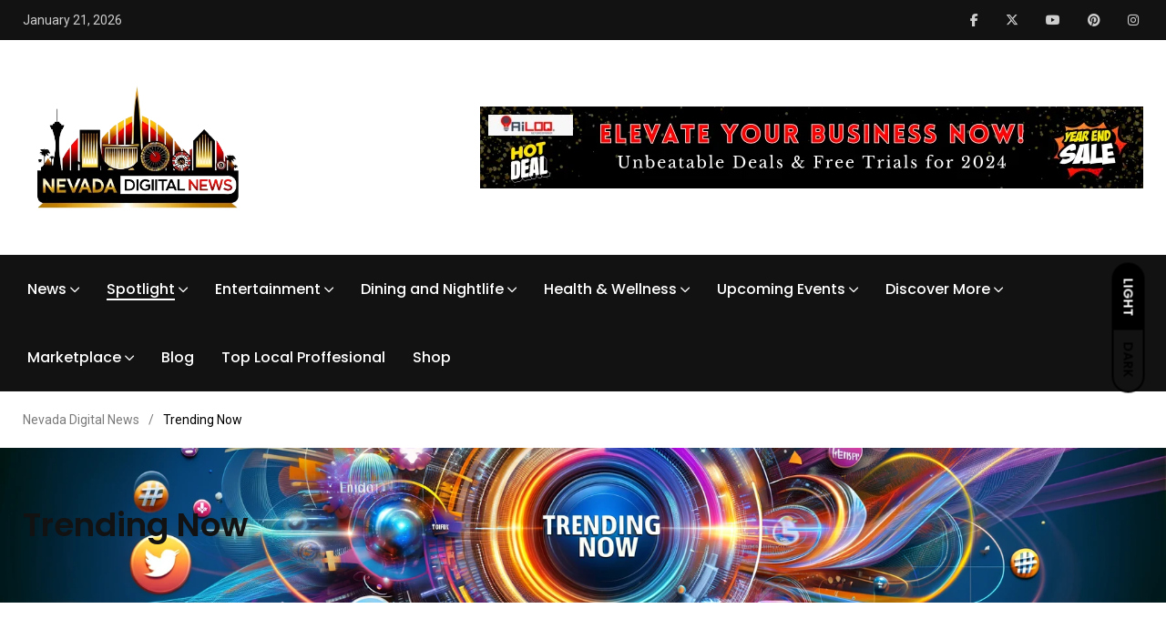

--- FILE ---
content_type: text/html; charset=UTF-8
request_url: https://nevadadigitalnews.com/category/trending-now/
body_size: 27053
content:
    <!doctype html>
<html dir="ltr" lang="en-US" prefix="og: https://ogp.me/ns#">
    <head>
        <meta charset="UTF-8">
        <meta http-equiv="X-UA-Compatible" content="IE=edge">
        <meta name="viewport" content="width=device-width, initial-scale=1.0">
		<meta name="getlinko-verify-code" content="getlinko-verify-66f0190b4b5e35891529b10e073a18ea51c4f0e6"/>
		<meta name="google-site-verification" content="COzBSivHjgDy2J-dMMwyounIgfYN5gPtkzswJB0bfn0" />
		
        <link rel="profile" href="https://gmpg.org/xfn/11">
        <link rel="pingback" href="https://nevadadigitalnews.com/xmlrpc.php">
		
        <title>Trending Now - Nevada Digital News</title>
	<style>img:is([sizes="auto" i], [sizes^="auto," i]) { contain-intrinsic-size: 3000px 1500px }</style>
	
		<!-- All in One SEO 4.8.3.2 - aioseo.com -->
	<meta name="robots" content="max-image-preview:large" />
	<link rel="canonical" href="https://nevadadigitalnews.com/category/trending-now/" />
	<link rel="next" href="https://nevadadigitalnews.com/category/trending-now/page/2/" />
	<meta name="generator" content="All in One SEO (AIOSEO) 4.8.3.2" />
		<script type="application/ld+json" class="aioseo-schema">
			{"@context":"https:\/\/schema.org","@graph":[{"@type":"BreadcrumbList","@id":"https:\/\/nevadadigitalnews.com\/category\/trending-now\/#breadcrumblist","itemListElement":[{"@type":"ListItem","@id":"https:\/\/nevadadigitalnews.com#listItem","position":1,"name":"Home","item":"https:\/\/nevadadigitalnews.com","nextItem":{"@type":"ListItem","@id":"https:\/\/nevadadigitalnews.com\/category\/trending-now\/#listItem","name":"Trending Now"}},{"@type":"ListItem","@id":"https:\/\/nevadadigitalnews.com\/category\/trending-now\/#listItem","position":2,"name":"Trending Now","previousItem":{"@type":"ListItem","@id":"https:\/\/nevadadigitalnews.com#listItem","name":"Home"}}]},{"@type":"CollectionPage","@id":"https:\/\/nevadadigitalnews.com\/category\/trending-now\/#collectionpage","url":"https:\/\/nevadadigitalnews.com\/category\/trending-now\/","name":"Trending Now - Nevada Digital News","inLanguage":"en-US","isPartOf":{"@id":"https:\/\/nevadadigitalnews.com\/#website"},"breadcrumb":{"@id":"https:\/\/nevadadigitalnews.com\/category\/trending-now\/#breadcrumblist"}},{"@type":"Organization","@id":"https:\/\/nevadadigitalnews.com\/#organization","name":"Nevada Digital News","url":"https:\/\/nevadadigitalnews.com\/"},{"@type":"WebSite","@id":"https:\/\/nevadadigitalnews.com\/#website","url":"https:\/\/nevadadigitalnews.com\/","name":"Nevada Digital News","inLanguage":"en-US","publisher":{"@id":"https:\/\/nevadadigitalnews.com\/#organization"}}]}
		</script>
		<!-- All in One SEO -->

<noscript><style>#preloader{display:none;}</style></noscript><noscript><style>#preloader{display:none;}</style></noscript><link rel='dns-prefetch' href='//fonts.googleapis.com' />
<link rel="alternate" type="application/rss+xml" title="Nevada Digital News &raquo; Feed" href="https://nevadadigitalnews.com/feed/" />
<link rel="alternate" type="application/rss+xml" title="Nevada Digital News &raquo; Comments Feed" href="https://nevadadigitalnews.com/comments/feed/" />
<link rel="alternate" type="application/rss+xml" title="Nevada Digital News &raquo; Trending Now Category Feed" href="https://nevadadigitalnews.com/category/trending-now/feed/" />
<script type="text/javascript">
/* <![CDATA[ */
window._wpemojiSettings = {"baseUrl":"https:\/\/s.w.org\/images\/core\/emoji\/16.0.1\/72x72\/","ext":".png","svgUrl":"https:\/\/s.w.org\/images\/core\/emoji\/16.0.1\/svg\/","svgExt":".svg","source":{"concatemoji":"https:\/\/nevadadigitalnews.com\/wp-includes\/js\/wp-emoji-release.min.js?ver=6.8.3"}};
/*! This file is auto-generated */
!function(s,n){var o,i,e;function c(e){try{var t={supportTests:e,timestamp:(new Date).valueOf()};sessionStorage.setItem(o,JSON.stringify(t))}catch(e){}}function p(e,t,n){e.clearRect(0,0,e.canvas.width,e.canvas.height),e.fillText(t,0,0);var t=new Uint32Array(e.getImageData(0,0,e.canvas.width,e.canvas.height).data),a=(e.clearRect(0,0,e.canvas.width,e.canvas.height),e.fillText(n,0,0),new Uint32Array(e.getImageData(0,0,e.canvas.width,e.canvas.height).data));return t.every(function(e,t){return e===a[t]})}function u(e,t){e.clearRect(0,0,e.canvas.width,e.canvas.height),e.fillText(t,0,0);for(var n=e.getImageData(16,16,1,1),a=0;a<n.data.length;a++)if(0!==n.data[a])return!1;return!0}function f(e,t,n,a){switch(t){case"flag":return n(e,"\ud83c\udff3\ufe0f\u200d\u26a7\ufe0f","\ud83c\udff3\ufe0f\u200b\u26a7\ufe0f")?!1:!n(e,"\ud83c\udde8\ud83c\uddf6","\ud83c\udde8\u200b\ud83c\uddf6")&&!n(e,"\ud83c\udff4\udb40\udc67\udb40\udc62\udb40\udc65\udb40\udc6e\udb40\udc67\udb40\udc7f","\ud83c\udff4\u200b\udb40\udc67\u200b\udb40\udc62\u200b\udb40\udc65\u200b\udb40\udc6e\u200b\udb40\udc67\u200b\udb40\udc7f");case"emoji":return!a(e,"\ud83e\udedf")}return!1}function g(e,t,n,a){var r="undefined"!=typeof WorkerGlobalScope&&self instanceof WorkerGlobalScope?new OffscreenCanvas(300,150):s.createElement("canvas"),o=r.getContext("2d",{willReadFrequently:!0}),i=(o.textBaseline="top",o.font="600 32px Arial",{});return e.forEach(function(e){i[e]=t(o,e,n,a)}),i}function t(e){var t=s.createElement("script");t.src=e,t.defer=!0,s.head.appendChild(t)}"undefined"!=typeof Promise&&(o="wpEmojiSettingsSupports",i=["flag","emoji"],n.supports={everything:!0,everythingExceptFlag:!0},e=new Promise(function(e){s.addEventListener("DOMContentLoaded",e,{once:!0})}),new Promise(function(t){var n=function(){try{var e=JSON.parse(sessionStorage.getItem(o));if("object"==typeof e&&"number"==typeof e.timestamp&&(new Date).valueOf()<e.timestamp+604800&&"object"==typeof e.supportTests)return e.supportTests}catch(e){}return null}();if(!n){if("undefined"!=typeof Worker&&"undefined"!=typeof OffscreenCanvas&&"undefined"!=typeof URL&&URL.createObjectURL&&"undefined"!=typeof Blob)try{var e="postMessage("+g.toString()+"("+[JSON.stringify(i),f.toString(),p.toString(),u.toString()].join(",")+"));",a=new Blob([e],{type:"text/javascript"}),r=new Worker(URL.createObjectURL(a),{name:"wpTestEmojiSupports"});return void(r.onmessage=function(e){c(n=e.data),r.terminate(),t(n)})}catch(e){}c(n=g(i,f,p,u))}t(n)}).then(function(e){for(var t in e)n.supports[t]=e[t],n.supports.everything=n.supports.everything&&n.supports[t],"flag"!==t&&(n.supports.everythingExceptFlag=n.supports.everythingExceptFlag&&n.supports[t]);n.supports.everythingExceptFlag=n.supports.everythingExceptFlag&&!n.supports.flag,n.DOMReady=!1,n.readyCallback=function(){n.DOMReady=!0}}).then(function(){return e}).then(function(){var e;n.supports.everything||(n.readyCallback(),(e=n.source||{}).concatemoji?t(e.concatemoji):e.wpemoji&&e.twemoji&&(t(e.twemoji),t(e.wpemoji)))}))}((window,document),window._wpemojiSettings);
/* ]]> */
</script>

<style id='wp-emoji-styles-inline-css' type='text/css'>

	img.wp-smiley, img.emoji {
		display: inline !important;
		border: none !important;
		box-shadow: none !important;
		height: 1em !important;
		width: 1em !important;
		margin: 0 0.07em !important;
		vertical-align: -0.1em !important;
		background: none !important;
		padding: 0 !important;
	}
</style>
<style id='classic-theme-styles-inline-css' type='text/css'>
/*! This file is auto-generated */
.wp-block-button__link{color:#fff;background-color:#32373c;border-radius:9999px;box-shadow:none;text-decoration:none;padding:calc(.667em + 2px) calc(1.333em + 2px);font-size:1.125em}.wp-block-file__button{background:#32373c;color:#fff;text-decoration:none}
</style>
<style id='global-styles-inline-css' type='text/css'>
:root{--wp--preset--aspect-ratio--square: 1;--wp--preset--aspect-ratio--4-3: 4/3;--wp--preset--aspect-ratio--3-4: 3/4;--wp--preset--aspect-ratio--3-2: 3/2;--wp--preset--aspect-ratio--2-3: 2/3;--wp--preset--aspect-ratio--16-9: 16/9;--wp--preset--aspect-ratio--9-16: 9/16;--wp--preset--color--black: #000000;--wp--preset--color--cyan-bluish-gray: #abb8c3;--wp--preset--color--white: #ffffff;--wp--preset--color--pale-pink: #f78da7;--wp--preset--color--vivid-red: #cf2e2e;--wp--preset--color--luminous-vivid-orange: #ff6900;--wp--preset--color--luminous-vivid-amber: #fcb900;--wp--preset--color--light-green-cyan: #7bdcb5;--wp--preset--color--vivid-green-cyan: #00d084;--wp--preset--color--pale-cyan-blue: #8ed1fc;--wp--preset--color--vivid-cyan-blue: #0693e3;--wp--preset--color--vivid-purple: #9b51e0;--wp--preset--color--light-grayish-magenta: #FF9500;--wp--preset--color--strong-magenta: #FF2C54;--wp--preset--color--very-light-gray: #ffffff;--wp--preset--color--very-dark-gray: #6B7074;--wp--preset--gradient--vivid-cyan-blue-to-vivid-purple: linear-gradient(135deg,rgba(6,147,227,1) 0%,rgb(155,81,224) 100%);--wp--preset--gradient--light-green-cyan-to-vivid-green-cyan: linear-gradient(135deg,rgb(122,220,180) 0%,rgb(0,208,130) 100%);--wp--preset--gradient--luminous-vivid-amber-to-luminous-vivid-orange: linear-gradient(135deg,rgba(252,185,0,1) 0%,rgba(255,105,0,1) 100%);--wp--preset--gradient--luminous-vivid-orange-to-vivid-red: linear-gradient(135deg,rgba(255,105,0,1) 0%,rgb(207,46,46) 100%);--wp--preset--gradient--very-light-gray-to-cyan-bluish-gray: linear-gradient(135deg,rgb(238,238,238) 0%,rgb(169,184,195) 100%);--wp--preset--gradient--cool-to-warm-spectrum: linear-gradient(135deg,rgb(74,234,220) 0%,rgb(151,120,209) 20%,rgb(207,42,186) 40%,rgb(238,44,130) 60%,rgb(251,105,98) 80%,rgb(254,248,76) 100%);--wp--preset--gradient--blush-light-purple: linear-gradient(135deg,rgb(255,206,236) 0%,rgb(152,150,240) 100%);--wp--preset--gradient--blush-bordeaux: linear-gradient(135deg,rgb(254,205,165) 0%,rgb(254,45,45) 50%,rgb(107,0,62) 100%);--wp--preset--gradient--luminous-dusk: linear-gradient(135deg,rgb(255,203,112) 0%,rgb(199,81,192) 50%,rgb(65,88,208) 100%);--wp--preset--gradient--pale-ocean: linear-gradient(135deg,rgb(255,245,203) 0%,rgb(182,227,212) 50%,rgb(51,167,181) 100%);--wp--preset--gradient--electric-grass: linear-gradient(135deg,rgb(202,248,128) 0%,rgb(113,206,126) 100%);--wp--preset--gradient--midnight: linear-gradient(135deg,rgb(2,3,129) 0%,rgb(40,116,252) 100%);--wp--preset--font-size--small: 12px;--wp--preset--font-size--medium: 20px;--wp--preset--font-size--large: 36px;--wp--preset--font-size--x-large: 42px;--wp--preset--font-size--normal: 16px;--wp--preset--font-size--huge: 50px;--wp--preset--spacing--20: 0.44rem;--wp--preset--spacing--30: 0.67rem;--wp--preset--spacing--40: 1rem;--wp--preset--spacing--50: 1.5rem;--wp--preset--spacing--60: 2.25rem;--wp--preset--spacing--70: 3.38rem;--wp--preset--spacing--80: 5.06rem;--wp--preset--shadow--natural: 6px 6px 9px rgba(0, 0, 0, 0.2);--wp--preset--shadow--deep: 12px 12px 50px rgba(0, 0, 0, 0.4);--wp--preset--shadow--sharp: 6px 6px 0px rgba(0, 0, 0, 0.2);--wp--preset--shadow--outlined: 6px 6px 0px -3px rgba(255, 255, 255, 1), 6px 6px rgba(0, 0, 0, 1);--wp--preset--shadow--crisp: 6px 6px 0px rgba(0, 0, 0, 1);}:where(.is-layout-flex){gap: 0.5em;}:where(.is-layout-grid){gap: 0.5em;}body .is-layout-flex{display: flex;}.is-layout-flex{flex-wrap: wrap;align-items: center;}.is-layout-flex > :is(*, div){margin: 0;}body .is-layout-grid{display: grid;}.is-layout-grid > :is(*, div){margin: 0;}:where(.wp-block-columns.is-layout-flex){gap: 2em;}:where(.wp-block-columns.is-layout-grid){gap: 2em;}:where(.wp-block-post-template.is-layout-flex){gap: 1.25em;}:where(.wp-block-post-template.is-layout-grid){gap: 1.25em;}.has-black-color{color: var(--wp--preset--color--black) !important;}.has-cyan-bluish-gray-color{color: var(--wp--preset--color--cyan-bluish-gray) !important;}.has-white-color{color: var(--wp--preset--color--white) !important;}.has-pale-pink-color{color: var(--wp--preset--color--pale-pink) !important;}.has-vivid-red-color{color: var(--wp--preset--color--vivid-red) !important;}.has-luminous-vivid-orange-color{color: var(--wp--preset--color--luminous-vivid-orange) !important;}.has-luminous-vivid-amber-color{color: var(--wp--preset--color--luminous-vivid-amber) !important;}.has-light-green-cyan-color{color: var(--wp--preset--color--light-green-cyan) !important;}.has-vivid-green-cyan-color{color: var(--wp--preset--color--vivid-green-cyan) !important;}.has-pale-cyan-blue-color{color: var(--wp--preset--color--pale-cyan-blue) !important;}.has-vivid-cyan-blue-color{color: var(--wp--preset--color--vivid-cyan-blue) !important;}.has-vivid-purple-color{color: var(--wp--preset--color--vivid-purple) !important;}.has-black-background-color{background-color: var(--wp--preset--color--black) !important;}.has-cyan-bluish-gray-background-color{background-color: var(--wp--preset--color--cyan-bluish-gray) !important;}.has-white-background-color{background-color: var(--wp--preset--color--white) !important;}.has-pale-pink-background-color{background-color: var(--wp--preset--color--pale-pink) !important;}.has-vivid-red-background-color{background-color: var(--wp--preset--color--vivid-red) !important;}.has-luminous-vivid-orange-background-color{background-color: var(--wp--preset--color--luminous-vivid-orange) !important;}.has-luminous-vivid-amber-background-color{background-color: var(--wp--preset--color--luminous-vivid-amber) !important;}.has-light-green-cyan-background-color{background-color: var(--wp--preset--color--light-green-cyan) !important;}.has-vivid-green-cyan-background-color{background-color: var(--wp--preset--color--vivid-green-cyan) !important;}.has-pale-cyan-blue-background-color{background-color: var(--wp--preset--color--pale-cyan-blue) !important;}.has-vivid-cyan-blue-background-color{background-color: var(--wp--preset--color--vivid-cyan-blue) !important;}.has-vivid-purple-background-color{background-color: var(--wp--preset--color--vivid-purple) !important;}.has-black-border-color{border-color: var(--wp--preset--color--black) !important;}.has-cyan-bluish-gray-border-color{border-color: var(--wp--preset--color--cyan-bluish-gray) !important;}.has-white-border-color{border-color: var(--wp--preset--color--white) !important;}.has-pale-pink-border-color{border-color: var(--wp--preset--color--pale-pink) !important;}.has-vivid-red-border-color{border-color: var(--wp--preset--color--vivid-red) !important;}.has-luminous-vivid-orange-border-color{border-color: var(--wp--preset--color--luminous-vivid-orange) !important;}.has-luminous-vivid-amber-border-color{border-color: var(--wp--preset--color--luminous-vivid-amber) !important;}.has-light-green-cyan-border-color{border-color: var(--wp--preset--color--light-green-cyan) !important;}.has-vivid-green-cyan-border-color{border-color: var(--wp--preset--color--vivid-green-cyan) !important;}.has-pale-cyan-blue-border-color{border-color: var(--wp--preset--color--pale-cyan-blue) !important;}.has-vivid-cyan-blue-border-color{border-color: var(--wp--preset--color--vivid-cyan-blue) !important;}.has-vivid-purple-border-color{border-color: var(--wp--preset--color--vivid-purple) !important;}.has-vivid-cyan-blue-to-vivid-purple-gradient-background{background: var(--wp--preset--gradient--vivid-cyan-blue-to-vivid-purple) !important;}.has-light-green-cyan-to-vivid-green-cyan-gradient-background{background: var(--wp--preset--gradient--light-green-cyan-to-vivid-green-cyan) !important;}.has-luminous-vivid-amber-to-luminous-vivid-orange-gradient-background{background: var(--wp--preset--gradient--luminous-vivid-amber-to-luminous-vivid-orange) !important;}.has-luminous-vivid-orange-to-vivid-red-gradient-background{background: var(--wp--preset--gradient--luminous-vivid-orange-to-vivid-red) !important;}.has-very-light-gray-to-cyan-bluish-gray-gradient-background{background: var(--wp--preset--gradient--very-light-gray-to-cyan-bluish-gray) !important;}.has-cool-to-warm-spectrum-gradient-background{background: var(--wp--preset--gradient--cool-to-warm-spectrum) !important;}.has-blush-light-purple-gradient-background{background: var(--wp--preset--gradient--blush-light-purple) !important;}.has-blush-bordeaux-gradient-background{background: var(--wp--preset--gradient--blush-bordeaux) !important;}.has-luminous-dusk-gradient-background{background: var(--wp--preset--gradient--luminous-dusk) !important;}.has-pale-ocean-gradient-background{background: var(--wp--preset--gradient--pale-ocean) !important;}.has-electric-grass-gradient-background{background: var(--wp--preset--gradient--electric-grass) !important;}.has-midnight-gradient-background{background: var(--wp--preset--gradient--midnight) !important;}.has-small-font-size{font-size: var(--wp--preset--font-size--small) !important;}.has-medium-font-size{font-size: var(--wp--preset--font-size--medium) !important;}.has-large-font-size{font-size: var(--wp--preset--font-size--large) !important;}.has-x-large-font-size{font-size: var(--wp--preset--font-size--x-large) !important;}
:where(.wp-block-post-template.is-layout-flex){gap: 1.25em;}:where(.wp-block-post-template.is-layout-grid){gap: 1.25em;}
:where(.wp-block-columns.is-layout-flex){gap: 2em;}:where(.wp-block-columns.is-layout-grid){gap: 2em;}
:root :where(.wp-block-pullquote){font-size: 1.5em;line-height: 1.6;}
</style>
<link rel='stylesheet' id='contact-form-7-css' href='https://nevadadigitalnews.com/wp-content/plugins/contact-form-7/includes/css/styles.css?ver=6.0.6' type='text/css' media='all' />
<link rel='stylesheet' id='wpfp-public-style-css' href='https://nevadadigitalnews.com/wp-content/plugins/featured-post-creative/assets/css/wpfp-public.css?ver=1.5.4' type='text/css' media='all' />
<link rel='stylesheet' id='profilegrid-user-profiles-groups-and-communities-css' href='https://nevadadigitalnews.com/wp-content/plugins/profilegrid-user-profiles-groups-and-communities/public/css/profile-magic-public.css?ver=5.9.5.4' type='text/css' media='all' />
<link rel='stylesheet' id='pm-font-awesome-css' href='https://nevadadigitalnews.com/wp-content/plugins/profilegrid-user-profiles-groups-and-communities/public/css/font-awesome.css?ver=5.9.5.4' type='text/css' media='all' />
<link rel='stylesheet' id='pg-password-checker-css' href='https://nevadadigitalnews.com/wp-content/plugins/profilegrid-user-profiles-groups-and-communities/public/css/pg-password-checker.css?ver=5.9.5.4' type='text/css' media='all' />
<link rel='stylesheet' id='pg-profile-menu-css' href='https://nevadadigitalnews.com/wp-content/plugins/profilegrid-user-profiles-groups-and-communities/public/css/pg-profile-menu.css?ver=5.9.5.4' type='text/css' media='all' />
<link rel='stylesheet' id='pg-responsive-css' href='https://nevadadigitalnews.com/wp-content/plugins/profilegrid-user-profiles-groups-and-communities/public/css/pg-responsive-public.css?ver=5.9.5.4' type='text/css' media='all' />
<link rel='stylesheet' id='woocommerce-layout-css' href='https://nevadadigitalnews.com/wp-content/plugins/woocommerce/assets/css/woocommerce-layout.css?ver=9.9.6' type='text/css' media='all' />
<link rel='stylesheet' id='woocommerce-smallscreen-css' href='https://nevadadigitalnews.com/wp-content/plugins/woocommerce/assets/css/woocommerce-smallscreen.css?ver=9.9.6' type='text/css' media='only screen and (max-width: 767px)' />
<link rel='stylesheet' id='woocommerce-general-css' href='https://nevadadigitalnews.com/wp-content/plugins/woocommerce/assets/css/woocommerce.css?ver=9.9.6' type='text/css' media='all' />
<style id='woocommerce-inline-inline-css' type='text/css'>
.woocommerce form .form-row .required { visibility: visible; }
</style>
<link rel='stylesheet' id='category-sticky-post-css' href='https://nevadadigitalnews.com/wp-content/plugins/category-sticky-post/css/plugin.css?ver=6.8.3' type='text/css' media='all' />
<link rel='stylesheet' id='brands-styles-css' href='https://nevadadigitalnews.com/wp-content/plugins/woocommerce/assets/css/brands.css?ver=9.9.6' type='text/css' media='all' />
<link rel='stylesheet' id='my_switcher-css' href='https://nevadadigitalnews.com/wp-content/themes/papr/assets/css/my_switcher.css?ver=1.4.8' type='text/css' media='all' />
<link rel='stylesheet' id='font-awesome-css' href='https://nevadadigitalnews.com/wp-content/themes/papr/assets/css/all.min.css?ver=1.4.8' type='text/css' media='all' />
<link rel='stylesheet' id='papr-fonts-css' href='https://fonts.googleapis.com/css?family=Poppins%3A300%2C300i%2C400%2C400i%2C500%2C500i%2C600%2C600i%2C700%2C700i%2C800%2C800i%2C900%7CRoboto%3A300%2C300i%2C400%2C400i%2C500%2C500i%2C700%2C700i%2C900%2C900%26display%3Dswap&#038;subset=latin%2Clatin-ext&#038;ver=6.8.3' type='text/css' media='all' />
<link rel='stylesheet' id='plyr-css' href='https://nevadadigitalnews.com/wp-content/themes/papr/assets/css/plyr.css?ver=1.4.8' type='text/css' media='all' />
<link rel='stylesheet' id='font-iconfont-css' href='https://nevadadigitalnews.com/wp-content/themes/papr/assets/css/iconfont.css?ver=1.4.8' type='text/css' media='all' />
<link rel='stylesheet' id='animate-css' href='https://nevadadigitalnews.com/wp-content/themes/papr/assets/css/animate.css?ver=1.4.8' type='text/css' media='all' />
<link rel='stylesheet' id='bootstrap-css' href='https://nevadadigitalnews.com/wp-content/themes/papr/assets/css/bootstrap.min.css?ver=1.4.8' type='text/css' media='all' />
<link rel='stylesheet' id='axil-style-css' href='https://nevadadigitalnews.com/wp-content/themes/papr/assets/css/style.css?ver=1.4.8' type='text/css' media='all' />
<link rel='stylesheet' id='axil-custom-css' href='https://nevadadigitalnews.com/wp-content/themes/papr/assets/css/mcustom.css?ver=1.4.8' type='text/css' media='all' />
<link rel='stylesheet' id='papr-dark-style-css' href='https://nevadadigitalnews.com/wp-content/themes/papr/assets/css/dark.css?ver=1.4.8' type='text/css' media='all' />
<link rel='stylesheet' id='elementor-frontend-css' href='https://nevadadigitalnews.com/wp-content/plugins/elementor/assets/css/frontend.min.css?ver=3.29.2' type='text/css' media='all' />
<link rel='stylesheet' id='eael-general-css' href='https://nevadadigitalnews.com/wp-content/plugins/essential-addons-for-elementor-lite/assets/front-end/css/view/general.min.css?ver=6.1.19' type='text/css' media='all' />
<style id='papr-dynamic-inline-css' type='text/css'>
.papr-container {padding-top:60px;}   @media all and (max-width: 1199px) {.papr-container {padding-top:60px;}}   @media all and (max-width: 991px) {.papr-container {padding-top:60px;}}.papr-container {padding-bottom:30px;}   @media all and (max-width: 1199px) {.papr-container {padding-bottom:30px;}}   @media all and (max-width: 991px) {.papr-container {padding-bottom:30px;}}
</style>
<script type="text/javascript" src="https://nevadadigitalnews.com/wp-includes/js/jquery/jquery.min.js?ver=3.7.1" id="jquery-core-js"></script>
<script type="text/javascript" src="https://nevadadigitalnews.com/wp-includes/js/jquery/jquery-migrate.min.js?ver=3.4.1" id="jquery-migrate-js"></script>
<script type="text/javascript" src="https://nevadadigitalnews.com/wp-content/plugins/profilegrid-user-profiles-groups-and-communities/public/js/pg-profile-menu.js?ver=5.9.5.4" id="pg-profile-menu.js-js"></script>
<script type="text/javascript" id="profilegrid-user-profiles-groups-and-communities-js-extra">
/* <![CDATA[ */
var pm_ajax_object = {"ajax_url":"https:\/\/nevadadigitalnews.com\/wp-admin\/admin-ajax.php","plugin_emoji_url":"https:\/\/nevadadigitalnews.com\/wp-content\/plugins\/profilegrid-user-profiles-groups-and-communities\/public\/partials\/images\/img","nonce":"f953cd2a1e"};
var pm_error_object = {"valid_email":"Please enter a valid e-mail address.","valid_number":"Please enter a valid number.","valid_date":"Please enter a valid date (yyyy-mm-dd format).","required_field":"This is a required field.","required_comman_field":"Please fill all the required fields.","file_type":"This file type is not allowed.","short_password":"Your password should be at least 7 characters long.","pass_not_match":"Password and confirm password do not match.","user_exist":"Sorry, username already exists.","email_exist":"Sorry, email already exists.","show_more":"More...","show_less":"Show less","user_not_exit":"Username does not exists.","password_change_successfully":"Password changed Successfully","allow_file_ext":"jpg|jpeg|png|gif","valid_phone_number":"Please enter a valid phone number.","valid_mobile_number":"Please enter a valid mobile number.","valid_facebook_url":"Please enter a valid Facebook url.","valid_twitter_url":"Please enter a Twitter url.","valid_google_url":"Please enter a valid Google url.","valid_linked_in_url":"Please enter a Linked In url.","valid_youtube_url":"Please enter a valid Youtube url.","valid_mixcloud_url":"Please enter a valid Mixcloud url.","valid_soundcloud_url":"Please enter a valid SoundCloud url.","valid_instagram_url":"Please enter a valid Instagram url.","crop_alert_error":"Please select a crop region then press submit.","admin_note_error":"Unable to add an empty note. Please write something and try again.","empty_message_error":"Unable to send an empty message. Please type something.","invite_limit_error":"Only ten users can be invited at a time.","no_more_result":"No More Result Found","delete_friend_request":"This will delete friend request from selected user(s). Do you wish to continue?","remove_friend":"This will remove selected user(s) from your friends list. Do you wish to continue?","accept_friend_request_conf":"This will accept request from selected user(s). Do you wish to continue?","cancel_friend_request":"This will cancel request from selected user(s). Do you wish to continue?","next":"Next","back":"Back","submit":"Submit","empty_chat_message":"I am sorry, I can't send an empty message. Please write something and try sending it again.","login_url":"https:\/\/nevadadigitalnews.com\/login\/?password=changed"};
var pm_fields_object = {"dateformat":"yy-mm-dd"};
/* ]]> */
</script>
<script type="text/javascript" src="https://nevadadigitalnews.com/wp-content/plugins/profilegrid-user-profiles-groups-and-communities/public/js/profile-magic-public.js?ver=5.9.5.4" id="profilegrid-user-profiles-groups-and-communities-js"></script>
<script type="text/javascript" src="https://nevadadigitalnews.com/wp-content/plugins/profilegrid-user-profiles-groups-and-communities/public/js/modernizr-custom.min.js?ver=5.9.5.4" id="modernizr-custom.min.js-js"></script>
<script type="text/javascript" src="https://nevadadigitalnews.com/wp-content/plugins/woocommerce/assets/js/jquery-blockui/jquery.blockUI.min.js?ver=2.7.0-wc.9.9.6" id="jquery-blockui-js" defer="defer" data-wp-strategy="defer"></script>
<script type="text/javascript" id="wc-add-to-cart-js-extra">
/* <![CDATA[ */
var wc_add_to_cart_params = {"ajax_url":"\/wp-admin\/admin-ajax.php","wc_ajax_url":"\/?wc-ajax=%%endpoint%%","i18n_view_cart":"View cart","cart_url":"https:\/\/nevadadigitalnews.com","is_cart":"","cart_redirect_after_add":"no"};
/* ]]> */
</script>
<script type="text/javascript" src="https://nevadadigitalnews.com/wp-content/plugins/woocommerce/assets/js/frontend/add-to-cart.min.js?ver=9.9.6" id="wc-add-to-cart-js" defer="defer" data-wp-strategy="defer"></script>
<script type="text/javascript" src="https://nevadadigitalnews.com/wp-content/plugins/woocommerce/assets/js/js-cookie/js.cookie.min.js?ver=2.1.4-wc.9.9.6" id="js-cookie-js" defer="defer" data-wp-strategy="defer"></script>
<script type="text/javascript" id="woocommerce-js-extra">
/* <![CDATA[ */
var woocommerce_params = {"ajax_url":"\/wp-admin\/admin-ajax.php","wc_ajax_url":"\/?wc-ajax=%%endpoint%%","i18n_password_show":"Show password","i18n_password_hide":"Hide password"};
/* ]]> */
</script>
<script type="text/javascript" src="https://nevadadigitalnews.com/wp-content/plugins/woocommerce/assets/js/frontend/woocommerce.min.js?ver=9.9.6" id="woocommerce-js" defer="defer" data-wp-strategy="defer"></script>
<script type="text/javascript" src="https://nevadadigitalnews.com/wp-content/themes/papr/assets/js/popper.js?ver=1.4.8" id="popper-js"></script>
<link rel="https://api.w.org/" href="https://nevadadigitalnews.com/wp-json/" /><link rel="alternate" title="JSON" type="application/json" href="https://nevadadigitalnews.com/wp-json/wp/v2/categories/162" /><link rel="EditURI" type="application/rsd+xml" title="RSD" href="https://nevadadigitalnews.com/xmlrpc.php?rsd" />
<meta name="generator" content="WordPress 6.8.3" />
<meta name="generator" content="WooCommerce 9.9.6" />
<meta name="generator" content="Redux 4.5.7" /><!-- MagenetMonetization V: 1.0.29.3--><!-- MagenetMonetization 1 --><!-- MagenetMonetization 1.1 -->        <!--Customizer CSS-->
        <style type="text/css">

            /* Body */
                        /* Link */
                        /* Link Hover */
                        /* Meta */
                        /* Meta Hover */
                        /* Meta Link Hover */
                        /* Meta Hover Dark Section */
            

            /************************************************************************************
             * Header Top Bar
             ************************************************************************************/
            /* Background Color */
                        /* Body Color */
                        /* Link Color */
                        /* Link Hover Color */
                        /************************************************************************************
             * Header
             ************************************************************************************/
            /* Background Color */
                        /* Link Color */
                                    /* Link Hover Color */
                        
            /************************************************************************************
             * General 
             ************************************************************************************/
            /* Primary [#ff2c54] */
            :root { --primary-color:#000000; }            /* Heading */
                        /* Heading Hover */
                                    /* Heading Hover Color Dark Section */
                        

            /************************************************************************************
             * Footer 
             ************************************************************************************/
            /* Background Color */
                        /* Footer Heading Color */
                        /* Footer Body Color */
                        /* Footer Link Color */
                        /* Footer Link Hover Color */
                        /* Footer Bottom Border top Color */
            
        </style>
        <!--/Customizer CSS-->
        	<noscript><style>.woocommerce-product-gallery{ opacity: 1 !important; }</style></noscript>
	<meta name="generator" content="Elementor 3.29.2; features: e_font_icon_svg, additional_custom_breakpoints, e_local_google_fonts; settings: css_print_method-external, google_font-enabled, font_display-swap">
			<style>
				.e-con.e-parent:nth-of-type(n+4):not(.e-lazyloaded):not(.e-no-lazyload),
				.e-con.e-parent:nth-of-type(n+4):not(.e-lazyloaded):not(.e-no-lazyload) * {
					background-image: none !important;
				}
				@media screen and (max-height: 1024px) {
					.e-con.e-parent:nth-of-type(n+3):not(.e-lazyloaded):not(.e-no-lazyload),
					.e-con.e-parent:nth-of-type(n+3):not(.e-lazyloaded):not(.e-no-lazyload) * {
						background-image: none !important;
					}
				}
				@media screen and (max-height: 640px) {
					.e-con.e-parent:nth-of-type(n+2):not(.e-lazyloaded):not(.e-no-lazyload),
					.e-con.e-parent:nth-of-type(n+2):not(.e-lazyloaded):not(.e-no-lazyload) * {
						background-image: none !important;
					}
				}
			</style>
			<link rel="icon" href="https://nevadadigitalnews.com/wp-content/uploads/2024/02/cropped-Screenshot-2024-02-09-at-4.53.44-PM-32x32.png" sizes="32x32" />
<link rel="icon" href="https://nevadadigitalnews.com/wp-content/uploads/2024/02/cropped-Screenshot-2024-02-09-at-4.53.44-PM-192x192.png" sizes="192x192" />
<link rel="apple-touch-icon" href="https://nevadadigitalnews.com/wp-content/uploads/2024/02/cropped-Screenshot-2024-02-09-at-4.53.44-PM-180x180.png" />
<meta name="msapplication-TileImage" content="https://nevadadigitalnews.com/wp-content/uploads/2024/02/cropped-Screenshot-2024-02-09-at-4.53.44-PM-270x270.png" />
		<style type="text/css" id="wp-custom-css">
			.axil-top-scroll.animated.bounce.faster {
	display: none;
}
.axil-top-scroll.animated.bounce.faster.back-top {
	display: block;
}


.brand-logo {
    min-width: 12rem;
}
.car-main-banner .axil-img-container .media-body__big {
    max-width: 85%;
}
.elementor-shortcode .woocommerce .product .shop-product-info h3{
	font-size: 2.4rem;
}

div#comments{
	display: none;
}
.brand-logo {
    min-width: 25rem;
}
@media (max-width: 767px){
.elementor-shortcode .woocommerce ul.products.columns-3 li.product, .elementor-shortcode .woocommerce-page ul.products.columns-3 li.product {
    width: 100%;
}
}
.footer-logo img {
    max-height: 9rem;
}
.footer-bottom .axil-copyright-txt{
	text-align:center;
}
.footer-bottom ul, .footer-bottom .axil-copyright-txt{
	justify-content: center;
}


.eael-product-grid.eael-product-simple .woocommerce ul.products li.product img, .eael-product-grid.eael-product-reveal .woocommerce ul.products li.product img, .eael-post-grid.eael-product-simple .woocommerce ul.products li.product img, .eael-post-grid.eael-product-reveal .woocommerce ul.products li.product img, .eael-product-gallery.eael-product-preset-4 .woocommerce ul.products li.product img  {
    width: 100%;
    height: 12em;
    margin: 0;
    max-width: 100%;
    -webkit-backface-visibility: hidden;
    backface-visibility: hidden;
    object-fit: contain;
}
.page-id-35811 .col-xl-4.axil-sidebar {
    display: none;
}

.ads_sectionss {
    width: 50%;
    text-align: center;
    margin: 0 auto;
}


.page-id-43453 .breadcrumb-wrapper, .page-id-43453 .banner__default{
	display: none;
}

.page-id-43453 .papr-container a {
    color: #1360ac;
}		</style>
				<meta name='impact-site-verification' value='0c5da1f1-b18b-4b54-9312-e2862e2bb30e'>
		
		<script type='text/javascript' src='https://platform-api.sharethis.com/js/sharethis.js#property=6606f8c0cf805b001a79ee47&product=sop' async='async'></script>
    </head>
<body class="archive category category-trending-now category-162 wp-embed-responsive wp-theme-papr theme-papr woocommerce-no-js  has-sidebar right-sidebar axil-no-sticky-menu menu-open-hover elementor-default elementor-kit-6">
<div id="my_switcher">
                    <ul>
                        <li>
                            <a href="javascript: void(0);" data-theme="light"  class="setColor light">
                                <span title="Light Mode">Light</span>
                            </a>
                        </li>
                        <li>
                            <a href="javascript: void(0);" data-theme="dark"  class="setColor dark">
                                <span title="Dark Mode">Dark</span>
                            </a>
                        </li>
                    </ul>
                </div><div class="wrp">
    <!-- Main contents -->
<main class="main-content ">
<!-- Header starts -->
<div id="page" class="papr-main-content">			
				
		<header class="page-header">
		<div class="header-top bg-grey-dark-one">
	<div class="container">
		<div class="row align-items-center">
			<div class="col-md">
                <div class="d-flex flex-row">
                                            <ul class="header-top-nav list-inline justify-content-center justify-content-md-start m-r-xs-20">
                            <li class="current-date">January 21, 2026                            </li>
                        </ul>
                                                        </div>

			</div>
					<div class="col-md-auto">
				<ul class="ml-auto social-share header-top__social-share">
									<li><a target="_blank" href="https://www.facebook.com/nevadadigitalnews"><i class="fab fa-facebook-f"></i></a></li>
									<li><a target="_blank" href="https://twitter.com/NevadaDigital"><i class="fab fa-x-twitter"></i></a></li>
									<li><a target="_blank" href="https://www.youtube.com/@Nevadadigitalnews"><i class="fab fa-youtube"></i></a></li>
									<li><a target="_blank" href="https://www.pinterest.com/nevadadigitalnews/"><i class="fab fa-pinterest"></i></a></li>
									<li><a target="_blank" href="https://www.instagram.com/nevadadigitalnews/"><i class="fab fa-instagram"></i></a></li>
					
				  
                   				
				</ul>
			</div>
					</div>
		<!-- End of .row -->
	</div>
<!-- End of .container -->
</div>
<!-- End of .header-top --><div class="header-mid">
    <div class="container">
        <div class="row">
            <div class="col-md-4 col-lg-3 align-self-center d-none d-lg-block">
                <div class="brand-logo-container">
                    <a class="site-logo" href="https://nevadadigitalnews.com/">
                                                    <img class="brand-logo dark-logo" src="https://nevadadigitalnews.com/wp-content/uploads/2024/02/nenada-logo-e1707678026487.png"
                                 alt="Nevada Digital News">
                                                                            <img class="brand-logo light-logo" src="https://nevadadigitalnews.com/wp-content/uploads/2024/02/nenada-logo-e1707678026487.png"
                                 alt="Nevada Digital News">
                                            </a>
                </div>
                <!-- End of .brand-logo-container -->
            </div>
            <div class="col-md-12 col-lg-9 align-self-center text-right">
                                <div class="add-container">
                                            <a class="before-content-ad-color"  target="_blank"                           href="https://nevadadigitalnews.com/advertise-with-us/">
                            <img src="https://nevadadigitalnews.com/wp-content/uploads/2024/12/BENEFITS-Logo-14-1.png"
                                 alt="Nevada Digital News"></a>
                                    </div>
                        </div>
        </div>
    </div>
</div>
<div class="navbar axil-header axil-header-six bg-grey-dark-one">
    <div class="container">
        <div class="navbar-inner">
            <div class="brand-logo-container d-lg-none">
                <a class="site-logo" href="https://nevadadigitalnews.com/">
                                            <img class="brand-logo dark-logo" src="https://nevadadigitalnews.com/wp-content/uploads/2024/02/nenada-logo-e1707678026487.png"
                             alt="Nevada Digital News">
                                                                <img class="brand-logo light-logo" src="https://nevadadigitalnews.com/wp-content/uploads/2024/02/nenada-logo-e1707678026487.png"
                             alt="Nevada Digital News">
                                    </a>
            </div>
            <nav class="main-nav-wrapper"><ul id="main-menu" class="main-navigation list-inline"><li id="menu-item-29851" class="menu-item menu-item-type-custom menu-item-object-custom menu-item-home menu-item-has-children menu-item-29851 has-dropdown"><a href="https://nevadadigitalnews.com/">News</a>
<ul class="submenu">
	<li id="menu-item-32407" class="menu-item menu-item-type-taxonomy menu-item-object-category menu-item-32407"><a href="https://nevadadigitalnews.com/category/local-news/">Local News</a></li>
	<li id="menu-item-31535" class="menu-item menu-item-type-taxonomy menu-item-object-category menu-item-31535"><a href="https://nevadadigitalnews.com/category/world-news/">World News</a></li>
	<li id="menu-item-30369" class="menu-item menu-item-type-taxonomy menu-item-object-category menu-item-30369"><a href="https://nevadadigitalnews.com/category/politics/">Politics</a></li>
	<li id="menu-item-34141" class="menu-item menu-item-type-post_type menu-item-object-page menu-item-34141"><a href="https://nevadadigitalnews.com/this-day-in-nevada-history/">The Day of History</a></li>
</ul>
</li>
<li id="menu-item-30033" class="menu-item menu-item-type-taxonomy menu-item-object-category current-menu-ancestor current-menu-parent menu-item-has-children menu-item-30033 has-dropdown is-active  is-active"><a href="https://nevadadigitalnews.com/category/spotlight/">Spotlight</a>
<ul class="submenu">
	<li id="menu-item-30028" class="menu-item menu-item-type-taxonomy menu-item-object-category menu-item-30028"><a href="https://nevadadigitalnews.com/category/new-openings/">New Openings</a></li>
	<li id="menu-item-30031" class="menu-item menu-item-type-taxonomy menu-item-object-category current-menu-item menu-item-30031 is-active"><a href="https://nevadadigitalnews.com/category/trending-now/" aria-current="page">Trending Now</a></li>
	<li id="menu-item-30027" class="menu-item menu-item-type-taxonomy menu-item-object-category menu-item-30027"><a href="https://nevadadigitalnews.com/category/local-gems/">Local Gems</a></li>
	<li id="menu-item-30026" class="menu-item menu-item-type-taxonomy menu-item-object-category menu-item-30026"><a href="https://nevadadigitalnews.com/category/cultural-highlights/">Cultural Highlights</a></li>
	<li id="menu-item-30030" class="menu-item menu-item-type-taxonomy menu-item-object-category menu-item-30030"><a href="https://nevadadigitalnews.com/category/sustainable-vegas/">Sustainable Vegas</a></li>
	<li id="menu-item-30032" class="menu-item menu-item-type-taxonomy menu-item-object-category menu-item-30032"><a href="https://nevadadigitalnews.com/category/vegas-innovators/">Vegas Innovators</a></li>
	<li id="menu-item-30029" class="menu-item menu-item-type-taxonomy menu-item-object-category menu-item-30029"><a href="https://nevadadigitalnews.com/category/seasonal-picks/">Seasonal Picks</a></li>
</ul>
</li>
<li id="menu-item-30038" class="menu-item menu-item-type-taxonomy menu-item-object-category menu-item-has-children menu-item-30038 has-dropdown"><a href="https://nevadadigitalnews.com/category/entertainment-hub/">Entertainment</a>
<ul class="submenu">
	<li id="menu-item-32176" class="menu-item menu-item-type-taxonomy menu-item-object-category menu-item-32176"><a href="https://nevadadigitalnews.com/category/dining-and-nightlife/gambling/">Gambling</a></li>
	<li id="menu-item-32192" class="menu-item menu-item-type-taxonomy menu-item-object-category menu-item-32192"><a href="https://nevadadigitalnews.com/category/attractions/">Attractions</a></li>
	<li id="menu-item-32406" class="menu-item menu-item-type-taxonomy menu-item-object-category menu-item-32406"><a href="https://nevadadigitalnews.com/category/sports/">Sports</a></li>
	<li id="menu-item-30037" class="menu-item menu-item-type-taxonomy menu-item-object-category menu-item-30037"><a href="https://nevadadigitalnews.com/category/comedy-nights/">Comedy Nights</a></li>
	<li id="menu-item-30041" class="menu-item menu-item-type-taxonomy menu-item-object-category menu-item-30041"><a href="https://nevadadigitalnews.com/category/music-scene/">Music Scene</a></li>
	<li id="menu-item-30042" class="menu-item menu-item-type-taxonomy menu-item-object-category menu-item-30042"><a href="https://nevadadigitalnews.com/category/performing-arts/">Performing Arts</a></li>
	<li id="menu-item-30043" class="menu-item menu-item-type-taxonomy menu-item-object-category menu-item-30043"><a href="https://nevadadigitalnews.com/category/magic-illusion/">Magic &amp; Illusion</a></li>
	<li id="menu-item-30036" class="menu-item menu-item-type-taxonomy menu-item-object-category menu-item-30036"><a href="https://nevadadigitalnews.com/category/adult-entertainment/">Adult Entertainment</a></li>
	<li id="menu-item-30039" class="menu-item menu-item-type-taxonomy menu-item-object-category menu-item-30039"><a href="https://nevadadigitalnews.com/category/festivals-fairs/">Festivals &amp; Fairs</a></li>
	<li id="menu-item-30040" class="menu-item menu-item-type-taxonomy menu-item-object-category menu-item-30040"><a href="https://nevadadigitalnews.com/category/interactive-experiences/">Interactive Experiences</a></li>
</ul>
</li>
<li id="menu-item-30056" class="menu-item menu-item-type-taxonomy menu-item-object-category menu-item-has-children menu-item-30056 has-dropdown"><a href="https://nevadadigitalnews.com/category/dining-and-nightlife/">Dining and Nightlife</a>
<ul class="submenu">
	<li id="menu-item-32405" class="menu-item menu-item-type-taxonomy menu-item-object-category menu-item-32405"><a href="https://nevadadigitalnews.com/category/casinos/">Casinos</a></li>
	<li id="menu-item-30051" class="menu-item menu-item-type-taxonomy menu-item-object-category menu-item-30051"><a href="https://nevadadigitalnews.com/category/fine-dining/">Fine Dining</a></li>
	<li id="menu-item-30049" class="menu-item menu-item-type-taxonomy menu-item-object-category menu-item-30049"><a href="https://nevadadigitalnews.com/category/casual-eats/">Casual Eats</a></li>
	<li id="menu-item-30052" class="menu-item menu-item-type-taxonomy menu-item-object-category menu-item-30052"><a href="https://nevadadigitalnews.com/category/global-cuisine/">Global Cuisine</a></li>
	<li id="menu-item-30048" class="menu-item menu-item-type-taxonomy menu-item-object-category menu-item-30048"><a href="https://nevadadigitalnews.com/category/bars-pubs/">Bars &amp; Pubs</a></li>
	<li id="menu-item-30053" class="menu-item menu-item-type-taxonomy menu-item-object-category menu-item-30053"><a href="https://nevadadigitalnews.com/category/nightclubs/">Nightclubs</a></li>
	<li id="menu-item-30055" class="menu-item menu-item-type-taxonomy menu-item-object-category menu-item-30055"><a href="https://nevadadigitalnews.com/category/wine-dine/">Wine &amp; Dine</a></li>
	<li id="menu-item-30054" class="menu-item menu-item-type-taxonomy menu-item-object-category menu-item-30054"><a href="https://nevadadigitalnews.com/category/vegan-vegetarian/">Vegan &amp; Vegetarian</a></li>
	<li id="menu-item-30050" class="menu-item menu-item-type-taxonomy menu-item-object-category menu-item-30050"><a href="https://nevadadigitalnews.com/category/coffee-culture/">Coffee Culture</a></li>
</ul>
</li>
<li id="menu-item-30060" class="menu-item menu-item-type-taxonomy menu-item-object-category menu-item-has-children menu-item-30060 has-dropdown"><a href="https://nevadadigitalnews.com/category/health-wellness-oasis/">Health &#038; Wellness</a>
<ul class="submenu">
	<li id="menu-item-30061" class="menu-item menu-item-type-taxonomy menu-item-object-category menu-item-30061"><a href="https://nevadadigitalnews.com/category/luxury-spas/">Luxury Spas</a></li>
	<li id="menu-item-30059" class="menu-item menu-item-type-taxonomy menu-item-object-category menu-item-30059"><a href="https://nevadadigitalnews.com/category/fitness-centers/">Fitness Centers</a></li>
	<li id="menu-item-30068" class="menu-item menu-item-type-taxonomy menu-item-object-category menu-item-30068"><a href="https://nevadadigitalnews.com/category/yoga-meditation/">Yoga &amp; Meditation</a></li>
	<li id="menu-item-30065" class="menu-item menu-item-type-taxonomy menu-item-object-category menu-item-30065"><a href="https://nevadadigitalnews.com/category/beauty-treatments/">Beauty Treatments</a></li>
	<li id="menu-item-30064" class="menu-item menu-item-type-taxonomy menu-item-object-category menu-item-30064"><a href="https://nevadadigitalnews.com/category/alternative-wellness/">Alternative Wellness</a></li>
	<li id="menu-item-30066" class="menu-item menu-item-type-taxonomy menu-item-object-category menu-item-30066"><a href="https://nevadadigitalnews.com/category/nutrition-health/">Nutrition &amp; Health</a></li>
	<li id="menu-item-30067" class="menu-item menu-item-type-taxonomy menu-item-object-category menu-item-30067"><a href="https://nevadadigitalnews.com/category/outdoor-activities/">Outdoor Activities</a></li>
	<li id="menu-item-32194" class="menu-item menu-item-type-taxonomy menu-item-object-category menu-item-32194"><a href="https://nevadadigitalnews.com/category/marijuana-cannabis/">Marijuana &amp; Cannabis</a></li>
</ul>
</li>
<li id="menu-item-30078" class="menu-item menu-item-type-taxonomy menu-item-object-category menu-item-has-children menu-item-30078 has-dropdown"><a href="https://nevadadigitalnews.com/category/upcoming-events-and-conventions/">Upcoming Events</a>
<ul class="submenu">
	<li id="menu-item-30077" class="menu-item menu-item-type-taxonomy menu-item-object-category menu-item-30077"><a href="https://nevadadigitalnews.com/category/tech-innovation/">Tech &amp; Innovation</a></li>
	<li id="menu-item-30074" class="menu-item menu-item-type-taxonomy menu-item-object-category menu-item-30074"><a href="https://nevadadigitalnews.com/category/gaming-esports/">Gaming &amp; Esports</a></li>
	<li id="menu-item-30073" class="menu-item menu-item-type-taxonomy menu-item-object-category menu-item-30073"><a href="https://nevadadigitalnews.com/category/business-networking/">Business &amp; Networking</a></li>
	<li id="menu-item-30071" class="menu-item menu-item-type-taxonomy menu-item-object-category menu-item-30071"><a href="https://nevadadigitalnews.com/category/arts-literature/">Arts &amp; Literature</a></li>
	<li id="menu-item-30075" class="menu-item menu-item-type-taxonomy menu-item-object-category menu-item-30075"><a href="https://nevadadigitalnews.com/category/lifestyle-leisure/">Lifestyle &amp; Leisure</a></li>
	<li id="menu-item-30076" class="menu-item menu-item-type-taxonomy menu-item-object-category menu-item-30076"><a href="https://nevadadigitalnews.com/category/music-entertainment/">Music &amp; Entertainment</a></li>
	<li id="menu-item-30072" class="menu-item menu-item-type-taxonomy menu-item-object-category menu-item-30072"><a href="https://nevadadigitalnews.com/category/automotive-aviation/">Automotive &amp; Aviation</a></li>
</ul>
</li>
<li id="menu-item-30086" class="menu-item menu-item-type-taxonomy menu-item-object-category menu-item-has-children menu-item-30086 has-dropdown"><a href="https://nevadadigitalnews.com/category/discover-more/">Discover More</a>
<ul class="submenu">
	<li id="menu-item-32193" class="menu-item menu-item-type-taxonomy menu-item-object-category menu-item-32193"><a href="https://nevadadigitalnews.com/category/drive-thru-wedding-chapel/">Drive Thru Wedding Chapel</a></li>
	<li id="menu-item-30084" class="menu-item menu-item-type-taxonomy menu-item-object-category menu-item-30084"><a href="https://nevadadigitalnews.com/category/behind-the-scenes/">Behind the Scenes</a></li>
	<li id="menu-item-30089" class="menu-item menu-item-type-taxonomy menu-item-object-category menu-item-30089"><a href="https://nevadadigitalnews.com/category/historical-vegas/">Historical Vegas</a></li>
	<li id="menu-item-30087" class="menu-item menu-item-type-taxonomy menu-item-object-category menu-item-30087"><a href="https://nevadadigitalnews.com/category/eco-vegas/">Eco-Vegas</a></li>
	<li id="menu-item-30088" class="menu-item menu-item-type-taxonomy menu-item-object-category menu-item-30088"><a href="https://nevadadigitalnews.com/category/family-fun/">Family Fun</a></li>
	<li id="menu-item-30083" class="menu-item menu-item-type-taxonomy menu-item-object-category menu-item-30083"><a href="https://nevadadigitalnews.com/category/adventure-vegas/">Adventure Vegas</a></li>
	<li id="menu-item-30090" class="menu-item menu-item-type-taxonomy menu-item-object-category menu-item-30090"><a href="https://nevadadigitalnews.com/category/shopping-spree/">Shopping Spree</a></li>
	<li id="menu-item-30085" class="menu-item menu-item-type-taxonomy menu-item-object-category menu-item-30085"><a href="https://nevadadigitalnews.com/category/culinary-tours/">Culinary Tours</a></li>
</ul>
</li>
<li id="menu-item-33943" class="menu-item menu-item-type-post_type menu-item-object-page menu-item-has-children menu-item-33943 has-dropdown"><a href="https://nevadadigitalnews.com/marketplace/">Marketplace</a>
<ul class="submenu">
	<li id="menu-item-34253" class="menu-item menu-item-type-post_type menu-item-object-page menu-item-34253"><a href="https://nevadadigitalnews.com/business-directory/">Business Directory</a></li>
</ul>
</li>
<li id="menu-item-34393" class="menu-item menu-item-type-taxonomy menu-item-object-category menu-item-34393"><a href="https://nevadadigitalnews.com/category/blog/">Blog</a></li>
<li id="menu-item-34660" class="menu-item menu-item-type-post_type menu-item-object-page menu-item-34660"><a href="https://nevadadigitalnews.com/top-local-proffesional/">Top Local Proffesional</a></li>
<li id="menu-item-35868" class="menu-item menu-item-type-post_type menu-item-object-page menu-item-35868"><a href="https://nevadadigitalnews.com/shop/">Shop</a></li>
</ul></nav>                            <div class="navbar-extra-features ml-auto">
                    <!--                         <form id="search" action="https://nevadadigitalnews.com/" class="navbar-search"
                              method="GET">
                            <div class="search-field">
                                <input type="text" class="navbar-search-field" name="s"
                                       placeholder="Search ..."
                                       value="">
                                <button class="navbar-search-btn" type="submit"><i class="fal fa-search"></i></button>
                            </div>
                            <!-- End of .search-field -->
<!--                             <a href="#" class="navbar-search-close"><i class="fal fa-times"></i></a>
                        </form> --> 
                        <!-- End of .navbar-search -->
<!--                         <a href="#" class="nav-search-field-toggler" data-toggle="nav-search-feild"><i
                                    class="far fa-search"></i></a> -->
					
					<a href="https://nevadadigitalnews.com/my-profile/" class="user-header"><i
                                    class="far fa-user"></i></a> 
                                                                                
                </div>
                        <!-- End of .navbar-extra-features -->
            <div class="main-nav-toggler d-block d-lg-none" id="main-nav-toggler">
                <div class="toggler-inner">
                    <span></span>
                    <span></span>
                    <span></span>
                </div>
            </div>
            <!-- End of .main-nav-toggler -->
        </div>
        <!-- End of .navbar-inner -->
    </div>
    <!-- End of .container -->
</div>

		
		</header>		
	<div class="papr-container-main">
		
	            <div class="breadcrumb-wrapper">
			<div class="container">
				<nav aria-label="breadcrumb"><!-- Breadcrumb NavXT 7.4.1 -->
<span property="itemListElement" typeof="ListItem"><a property="item" typeof="WebPage" title="Go to Nevada Digital News." href="https://nevadadigitalnews.com" class="home" ><span property="name">Nevada Digital News</span></a><meta property="position" content="1"></span><span class="dvdr"> / </span><span property="itemListElement" typeof="ListItem"><span property="name" class="archive taxonomy category current-item">Trending Now</span><meta property="url" content="https://nevadadigitalnews.com/category/trending-now/"><meta property="position" content="2"></span></nav>
			</div>			
		</div>    

    <!-- Banner starts -->
    <section class="banner banner__default bg-grey-light-three" style="background-image: url(https://nevadadigitalnews.com/wp-content/uploads/2024/02/DALL·E-2024-02-28-04.37.35-Design-a-captivating-and-contemporary-background-image-for-a-_Trending-Now_-section-on-a-digital-platform.-The-image-should-pulse-with-the-energy-of-c.webp )">
        <div class="container">
            <div class="row align-items-center">
                <div class="col-lg-12">
                    <div class="post-title-wrapper">
                        <h1 class="m-b-xs-0 axil-post-title hover-line"><span>Trending Now</span></h1>
                                            </div>
                    <!-- End of .post-title-wrapper -->
                </div>
                <!-- End of .col-lg-8 -->
            </div>
        </div>
        <!-- End of .container -->
    </section>
    <!-- End of .banner -->

<div class="papr-container">
	<div class="container">
		<div class="row theiaStickySidebar">
						<div class="col-xl-8 axil-main">
								
				<div class="papr-container-content">
											<div class="row axil-list-1">
														<div class="col-lg-12">
									<div id="post-31703" class="post-31703 post type-post status-publish format-standard has-post-thumbnail hentry category-trending-now tag-trending-now category-sticky">
    <div class="media post-block post-block__mid m-b-xs-30">
                                    <a class="align-self-center" href="https://nevadadigitalnews.com/whats-hot-in-vegas-trends-shaping-the-city-right-now/">
              <img class="m-r-xs-30" src="https://nevadadigitalnews.com/wp-content/uploads/2024/02/DALL·E-2024-02-14-00.00.54-Create-an-image-that-captures-the-current-trends-in-Las-Vegas-including-immersive-entertainment-setups-a-glimpse-of-e-sports-events-fusion-dining-e-400x400.webp" alt="">    
                <div class="grad-overlay"></div>        
            </a>
                         <div class="media-body">
                            <div class="post-cat-group m-b-xs-10">
                                    <a class="post-cat cat-btn" style="background:#000000"
                   href="https://nevadadigitalnews.com/category/trending-now/">
                    Trending Now                </a>
                            </div>
                        <h3 class="axil-post-title hover-line"><a href="https://nevadadigitalnews.com/whats-hot-in-vegas-trends-shaping-the-city-right-now/" class="entry-title"
                                                      rel="bookmark">What&#8217;s Hot in Vegas: Trends Shaping the City Right Now</a></h3>

                        <div class="post-metas caption-meta">
                <ul class="list-inline">
                                            <li>
                            <span>By</span> <a href="https://nevadadigitalnews.com/my-profile/?uid=1"><span class="vcard author author_name"><span class="fn">NEVADA DIGITAL NEWS</span></span></a>                        </li>
                                                                <li><i class="dot">.</i> February 13, 2024</li>
                    
                                                                                                </ul>
            </div>  
            <p>Las Vegas, a city that sets trends as much as it follows them, is currently buzzing with a slew of new trends that are shaping</p>
        </div>
    </div>
</div>
								</div>		
															<div class="col-lg-12">
									<div id="post-50063" class="post-50063 post type-post status-publish format-standard has-post-thumbnail hentry category-trending-now">
    <div class="media post-block post-block__mid m-b-xs-30">
                                    <a class="align-self-center" href="https://nevadadigitalnews.com/penn-teller-cancel-shows-due-to-injury/">
              <img class="m-r-xs-30" src="https://nevadadigitalnews.com/wp-content/uploads/2026/01/ankle_cast-845x563-400x400.jpg" alt="">    
                <div class="grad-overlay"></div>        
            </a>
                         <div class="media-body">
                            <div class="post-cat-group m-b-xs-10">
                                    <a class="post-cat cat-btn" style="background:#000000"
                   href="https://nevadadigitalnews.com/category/trending-now/">
                    Trending Now                </a>
                            </div>
                        <h3 class="axil-post-title hover-line"><a href="https://nevadadigitalnews.com/penn-teller-cancel-shows-due-to-injury/" class="entry-title"
                                                      rel="bookmark">Penn &#038; Teller Cancel Shows Due to Injury</a></h3>

                        <div class="post-metas caption-meta">
                <ul class="list-inline">
                                            <li>
                            <span>By</span> <a href="https://nevadadigitalnews.com/my-profile/?uid=1"><span class="vcard author author_name"><span class="fn">NEVADA DIGITAL NEWS</span></span></a>                        </li>
                                                                <li><i class="dot">.</i> January 19, 2026</li>
                    
                                                                                                </ul>
            </div>  
            <p>All right, who was the jerkwad who told Penn Jillette to “break a leg”? The longtime Las Vegas comedy-magician apparently took the adage to heart,</p>
        </div>
    </div>
</div>
								</div>		
															<div class="col-lg-12">
									<div id="post-50012" class="post-50012 post type-post status-publish format-standard has-post-thumbnail hentry category-trending-now">
    <div class="media post-block post-block__mid m-b-xs-30">
                                    <a class="align-self-center" href="https://nevadadigitalnews.com/three-heterogeneous-shows-close-on-the-strip-heres-why/">
              <img class="m-r-xs-30" src="https://nevadadigitalnews.com/wp-content/uploads/2026/01/shows_closed-845x563-400x400.jpg" alt="">    
                <div class="grad-overlay"></div>        
            </a>
                         <div class="media-body">
                            <div class="post-cat-group m-b-xs-10">
                                    <a class="post-cat cat-btn" style="background:#000000"
                   href="https://nevadadigitalnews.com/category/trending-now/">
                    Trending Now                </a>
                            </div>
                        <h3 class="axil-post-title hover-line"><a href="https://nevadadigitalnews.com/three-heterogeneous-shows-close-on-the-strip-heres-why/" class="entry-title"
                                                      rel="bookmark">Three Heterogeneous Shows Close on The Strip, Here&#8217;s Why</a></h3>

                        <div class="post-metas caption-meta">
                <ul class="list-inline">
                                            <li>
                            <span>By</span> <a href="https://nevadadigitalnews.com/my-profile/?uid=1"><span class="vcard author author_name"><span class="fn">NEVADA DIGITAL NEWS</span></span></a>                        </li>
                                                                <li><i class="dot">.</i> January 12, 2026</li>
                    
                                                                                                </ul>
            </div>  
            <p>Three shows have recently closed on the Las Vegas Strip: “DiscoShow,” “Raiding the Rock Vault” and “Bob Marley Hope Road.” We have done some in-depth</p>
        </div>
    </div>
</div>
								</div>		
															<div class="col-lg-12">
									<div id="post-49960" class="post-49960 post type-post status-publish format-standard has-post-thumbnail hentry category-trending-now">
    <div class="media post-block post-block__mid m-b-xs-30">
                                    <a class="align-self-center" href="https://nevadadigitalnews.com/rick-harrison-of-pawn-stars-gets-hitched-at-downtown-chapel/">
              <img class="m-r-xs-30" src="https://nevadadigitalnews.com/wp-content/uploads/2026/01/rick_harrison_wedding-845x563-400x400.jpg" alt="">    
                <div class="grad-overlay"></div>        
            </a>
                         <div class="media-body">
                            <div class="post-cat-group m-b-xs-10">
                                    <a class="post-cat cat-btn" style="background:#000000"
                   href="https://nevadadigitalnews.com/category/trending-now/">
                    Trending Now                </a>
                            </div>
                        <h3 class="axil-post-title hover-line"><a href="https://nevadadigitalnews.com/rick-harrison-of-pawn-stars-gets-hitched-at-downtown-chapel/" class="entry-title"
                                                      rel="bookmark">Rick Harrison of &#8220;Pawn Stars&#8221; Gets Hitched at Downtown Chapel</a></h3>

                        <div class="post-metas caption-meta">
                <ul class="list-inline">
                                            <li>
                            <span>By</span> <a href="https://nevadadigitalnews.com/my-profile/?uid=1"><span class="vcard author author_name"><span class="fn">NEVADA DIGITAL NEWS</span></span></a>                        </li>
                                                                <li><i class="dot">.</i> January 5, 2026</li>
                    
                                                                                                </ul>
            </div>  
            <p>“Pawn Stars” star Rick Harrison (60) got married to Angie Polushkin (42) on Jan. 3, 2026, at downtown’s Little White Wedding Chapel. This is Harrison’s</p>
        </div>
    </div>
</div>
								</div>		
															<div class="col-lg-12">
									<div id="post-49908" class="post-49908 post type-post status-publish format-standard has-post-thumbnail hentry category-trending-now">
    <div class="media post-block post-block__mid m-b-xs-30">
                                    <a class="align-self-center" href="https://nevadadigitalnews.com/rio-to-get-pizza-joint-in-2026-and-jfc-the-name-is-annoying/">
              <img class="m-r-xs-30" src="https://nevadadigitalnews.com/wp-content/uploads/2025/12/pies-845x563-400x400.jpg" alt="">    
                <div class="grad-overlay"></div>        
            </a>
                         <div class="media-body">
                            <div class="post-cat-group m-b-xs-10">
                                    <a class="post-cat cat-btn" style="background:#000000"
                   href="https://nevadadigitalnews.com/category/trending-now/">
                    Trending Now                </a>
                            </div>
                        <h3 class="axil-post-title hover-line"><a href="https://nevadadigitalnews.com/rio-to-get-pizza-joint-in-2026-and-jfc-the-name-is-annoying/" class="entry-title"
                                                      rel="bookmark">Rio to Get Pizza Joint in 2026 and JFC the Name is Annoying</a></h3>

                        <div class="post-metas caption-meta">
                <ul class="list-inline">
                                            <li>
                            <span>By</span> <a href="https://nevadadigitalnews.com/my-profile/?uid=1"><span class="vcard author author_name"><span class="fn">NEVADA DIGITAL NEWS</span></span></a>                        </li>
                                                                <li><i class="dot">.</i> December 29, 2025</li>
                    
                                                                                                </ul>
            </div>  
            <p>Rio has announced it’s opening a new pizza restaurant, which would typically be the source of glee for us. Unfortunately, the name of the place</p>
        </div>
    </div>
</div>
								</div>		
															<div class="col-lg-12">
									<div id="post-49855" class="post-49855 post type-post status-publish format-standard has-post-thumbnail hentry category-trending-now">
    <div class="media post-block post-block__mid m-b-xs-30">
                                    <a class="align-self-center" href="https://nevadadigitalnews.com/timothee-chalamet-mounts-sphere-to-promote-new-movie/">
              <img class="m-r-xs-30" src="https://nevadadigitalnews.com/wp-content/uploads/2025/12/chalomet_sphere1-845x563-400x400.jpg" alt="">    
                <div class="grad-overlay"></div>        
            </a>
                         <div class="media-body">
                            <div class="post-cat-group m-b-xs-10">
                                    <a class="post-cat cat-btn" style="background:#000000"
                   href="https://nevadadigitalnews.com/category/trending-now/">
                    Trending Now                </a>
                            </div>
                        <h3 class="axil-post-title hover-line"><a href="https://nevadadigitalnews.com/timothee-chalamet-mounts-sphere-to-promote-new-movie/" class="entry-title"
                                                      rel="bookmark">Timothee Chalamet Mounts Sphere to Promote New Movie</a></h3>

                        <div class="post-metas caption-meta">
                <ul class="list-inline">
                                            <li>
                            <span>By</span> <a href="https://nevadadigitalnews.com/my-profile/?uid=1"><span class="vcard author author_name"><span class="fn">NEVADA DIGITAL NEWS</span></span></a>                        </li>
                                                                <li><i class="dot">.</i> December 22, 2025</li>
                    
                                                                                                </ul>
            </div>  
            <p>By Scott Roeben, on December 22 2025 Actor Timothee Chalamet stood atop Sphere in Las Vegas to promote a movie, “Marty Supreme.” That’s pretty much</p>
        </div>
    </div>
</div>
								</div>		
															<div class="col-lg-12">
									<div id="post-49795" class="post-49795 post type-post status-publish format-standard has-post-thumbnail hentry category-trending-now">
    <div class="media post-block post-block__mid m-b-xs-30">
                                    <a class="align-self-center" href="https://nevadadigitalnews.com/bingo-returns-to-the-strip-at-circus-circus/">
              <img class="m-r-xs-30" src="https://nevadadigitalnews.com/wp-content/uploads/2025/12/clown_bingo_ball-845x563-400x400.jpg" alt="">    
                <div class="grad-overlay"></div>        
            </a>
                         <div class="media-body">
                            <div class="post-cat-group m-b-xs-10">
                                    <a class="post-cat cat-btn" style="background:#000000"
                   href="https://nevadadigitalnews.com/category/trending-now/">
                    Trending Now                </a>
                            </div>
                        <h3 class="axil-post-title hover-line"><a href="https://nevadadigitalnews.com/bingo-returns-to-the-strip-at-circus-circus/" class="entry-title"
                                                      rel="bookmark">Bingo Returns to The Strip at Circus Circus</a></h3>

                        <div class="post-metas caption-meta">
                <ul class="list-inline">
                                            <li>
                            <span>By</span> <a href="https://nevadadigitalnews.com/my-profile/?uid=1"><span class="vcard author author_name"><span class="fn">NEVADA DIGITAL NEWS</span></span></a>                        </li>
                                                                <li><i class="dot">.</i> December 15, 2025</li>
                    
                                                                                                </ul>
            </div>  
            <p>By Scott Roeben, on December 11 2025 The return of bingo to The Strip was not on our bingo card, but here we are. Circus</p>
        </div>
    </div>
</div>
								</div>		
															<div class="col-lg-12">
									<div id="post-49739" class="post-49739 post type-post status-publish format-standard has-post-thumbnail hentry category-trending-now">
    <div class="media post-block post-block__mid m-b-xs-30">
                                    <a class="align-self-center" href="https://nevadadigitalnews.com/discoshow-to-close-at-linq-victim-of-slow-ticket-sales-mostly/">
              <img class="m-r-xs-30" src="https://nevadadigitalnews.com/wp-content/uploads/2025/12/disco_no-845x563-400x400.jpg" alt="">    
                <div class="grad-overlay"></div>        
            </a>
                         <div class="media-body">
                            <div class="post-cat-group m-b-xs-10">
                                    <a class="post-cat cat-btn" style="background:#000000"
                   href="https://nevadadigitalnews.com/category/trending-now/">
                    Trending Now                </a>
                            </div>
                        <h3 class="axil-post-title hover-line"><a href="https://nevadadigitalnews.com/discoshow-to-close-at-linq-victim-of-slow-ticket-sales-mostly/" class="entry-title"
                                                      rel="bookmark">&#8220;DiscoShow&#8221; to Close at Linq, Victim of Slow Ticket Sales (Mostly)</a></h3>

                        <div class="post-metas caption-meta">
                <ul class="list-inline">
                                            <li>
                            <span>By</span> <a href="https://nevadadigitalnews.com/my-profile/?uid=1"><span class="vcard author author_name"><span class="fn">NEVADA DIGITAL NEWS</span></span></a>                        </li>
                                                                <li><i class="dot">.</i> December 8, 2025</li>
                    
                                                                                                </ul>
            </div>  
            <p>There’s a hard and fast rule in the world of public relations: No good news has ever been featured in a news release dropped at</p>
        </div>
    </div>
</div>
								</div>		
															<div class="col-lg-12">
									<div id="post-49691" class="post-49691 post type-post status-publish format-standard has-post-thumbnail hentry category-trending-now">
    <div class="media post-block post-block__mid m-b-xs-30">
                                    <a class="align-self-center" href="https://nevadadigitalnews.com/red-rock-casino-adds-with-love-always-smash-burgers-to-refreshed-food-court/">
              <img class="m-r-xs-30" src="https://nevadadigitalnews.com/wp-content/uploads/2025/12/with_love_always-845x563-400x400.jpg" alt="">    
                <div class="grad-overlay"></div>        
            </a>
                         <div class="media-body">
                            <div class="post-cat-group m-b-xs-10">
                                    <a class="post-cat cat-btn" style="background:#000000"
                   href="https://nevadadigitalnews.com/category/trending-now/">
                    Trending Now                </a>
                            </div>
                        <h3 class="axil-post-title hover-line"><a href="https://nevadadigitalnews.com/red-rock-casino-adds-with-love-always-smash-burgers-to-refreshed-food-court/" class="entry-title"
                                                      rel="bookmark">Red Rock Casino Adds With Love, Always Smash Burgers to Refreshed Food Court</a></h3>

                        <div class="post-metas caption-meta">
                <ul class="list-inline">
                                            <li>
                            <span>By</span> <a href="https://nevadadigitalnews.com/my-profile/?uid=1"><span class="vcard author author_name"><span class="fn">NEVADA DIGITAL NEWS</span></span></a>                        </li>
                                                                <li><i class="dot">.</i> December 1, 2025</li>
                    
                                                                                                </ul>
            </div>  
            <p>Red Rock Casino is definitely cleaning house in its food court with news the forgettable Fatburger closes Jan. 12, 2025 and With Love, Always (known</p>
        </div>
    </div>
</div>
								</div>		
															<div class="col-lg-12">
									<div id="post-49633" class="post-49633 post type-post status-publish format-standard has-post-thumbnail hentry category-trending-now">
    <div class="media post-block post-block__mid m-b-xs-30">
                                    <a class="align-self-center" href="https://nevadadigitalnews.com/flamingo-renovations-highlight-why-las-vegas-is-losing-its-mojo/">
              <img class="m-r-xs-30" src="https://nevadadigitalnews.com/wp-content/uploads/2025/11/flamingo_sign-845x563-400x400.jpg" alt="">    
                <div class="grad-overlay"></div>        
            </a>
                         <div class="media-body">
                            <div class="post-cat-group m-b-xs-10">
                                    <a class="post-cat cat-btn" style="background:#000000"
                   href="https://nevadadigitalnews.com/category/trending-now/">
                    Trending Now                </a>
                            </div>
                        <h3 class="axil-post-title hover-line"><a href="https://nevadadigitalnews.com/flamingo-renovations-highlight-why-las-vegas-is-losing-its-mojo/" class="entry-title"
                                                      rel="bookmark">Flamingo Renovations Highlight Why Las Vegas Is Losing Its Mojo</a></h3>

                        <div class="post-metas caption-meta">
                <ul class="list-inline">
                                            <li>
                            <span>By</span> <a href="https://nevadadigitalnews.com/my-profile/?uid=1"><span class="vcard author author_name"><span class="fn">NEVADA DIGITAL NEWS</span></span></a>                        </li>
                                                                <li><i class="dot">.</i> November 24, 2025</li>
                    
                                                                                                </ul>
            </div>  
            <p>By Scott Roeben, on November 24 2025 Flamingo shared renderings reflecting upcoming changes to the classic Strip casino, one of which makes us want to</p>
        </div>
    </div>
</div>
								</div>		
															<div class="col-lg-12">
									<div id="post-49578" class="post-49578 post type-post status-publish format-standard has-post-thumbnail hentry category-trending-now">
    <div class="media post-block post-block__mid m-b-xs-30">
                                    <a class="align-self-center" href="https://nevadadigitalnews.com/red-rock-casino-distracts-from-culinary-misfires-with-new-replacements/">
              <img class="m-r-xs-30" src="https://nevadadigitalnews.com/wp-content/uploads/2025/11/trex_pizza_doughnut-845x563-400x400.jpg" alt="">    
                <div class="grad-overlay"></div>        
            </a>
                         <div class="media-body">
                            <div class="post-cat-group m-b-xs-10">
                                    <a class="post-cat cat-btn" style="background:#000000"
                   href="https://nevadadigitalnews.com/category/trending-now/">
                    Trending Now                </a>
                            </div>
                        <h3 class="axil-post-title hover-line"><a href="https://nevadadigitalnews.com/red-rock-casino-distracts-from-culinary-misfires-with-new-replacements/" class="entry-title"
                                                      rel="bookmark">Red Rock Casino Distracts From Culinary Misfires with New Replacements</a></h3>

                        <div class="post-metas caption-meta">
                <ul class="list-inline">
                                            <li>
                            <span>By</span> <a href="https://nevadadigitalnews.com/my-profile/?uid=1"><span class="vcard author author_name"><span class="fn">NEVADA DIGITAL NEWS</span></span></a>                        </li>
                                                                <li><i class="dot">.</i> November 17, 2025</li>
                    
                                                                                                </ul>
            </div>  
            <p>It’s a tactic as old as time, practiced by Las Vegas magicians and casino PRs since time immemorial: Misdirection. The news: Two food concepts at</p>
        </div>
    </div>
</div>
								</div>		
													</div>					
					<div class="axil-post-pagination"><ul class="axil-post-pagination-holder">
<li class="active"><a href="https://nevadadigitalnews.com/category/trending-now/">1</a></li>
<li><a href="https://nevadadigitalnews.com/category/trending-now/page/2/">2</a></li>
<li><a href="https://nevadadigitalnews.com/category/trending-now/page/3/">3</a></li>
<li>...</li>
<li><a href="https://nevadadigitalnews.com/category/trending-now/page/8/">8</a></li>
<li><a href="https://nevadadigitalnews.com/category/trending-now/page/2/" > <i class="fa fa-angle-right" aria-hidden="true"></i></a></li>
</ul></div>
					
									</div>
					
			</div>
			<!-- MagenetMonetization 4 --><div class="col-xl-4 axil-sidebar">
	<aside class="axil-main-sidebar">
		<iframe style="border:0;width:80%;height:300px;" width="80%" scrolling="no" id="bsaIframe102" src="https://fromerdigitalmedia.com/api/?id=102&i=1&secure=bd85ef604d7c1c046ba6d386939120902fc75252"> </iframe>		<!-- MagenetMonetization 5 --><div id="block-17" class="widget widget_block widgets-sidebar">
<h2 class="wp-block-heading">Products Categories</h2>
</div><!-- MagenetMonetization 5 --><div id="block-18" class="widget widget_block widgets-sidebar">
<ul class="wp-block-list">
<li><a href="https://nevadadigitalnews.com/category/shopping/business/">Business</a></li>



<li><a href="https://nevadadigitalnews.com/category/shopping/e-business-e-marketing/">E-Business &amp; E-Marketing</a></li>



<li><a href="https://nevadadigitalnews.com/category/shopping/health-fitness/">Health &amp; Fitness</a></li>



<li><a href="https://nevadadigitalnews.com/category/shopping/home-garden/">Home &amp; Garden</a></li>



<li><a href="https://nevadadigitalnews.com/category/shopping/self-help/">Self help</a></li>
</ul>
</div><!-- MagenetMonetization 5 --><div id="block-9" class="widget widget_block widgets-sidebar"><iframe style="border:0;width:80%;height:350px;" width="80%" scrolling="no" id="bsaIframe107" src="https://fromerdigitalmedia.com/api/?id=107&i=1&secure=6ab4d61db609a5765bfe7a5d235cd710c222c2c8"> </iframe></div><!-- MagenetMonetization 5 --><div id="block-11" class="widget widget_block widgets-sidebar"><iframe style="border:0;width:80%;height:300px;" width="80%" scrolling="no" id="bsaIframe106" src="https://fromerdigitalmedia.com/api/?id=106&i=1&secure=297bf2cfef7614417690d05d5be5504b51c263f8"> </iframe></div>		<iframe style="border:0;width:100%;height:250px;" width="100%" scrolling="no" id="bsaIframe104" src="https://fromerdigitalmedia.com/api/?id=104&i=1&secure=8c15867b974874d40dab0f97c26e8cad69f6a62b"> </iframe>	</aside>
</div>
		</div>
	</div>
</div>
<!-- wmm d --><div style="width: 50%;text-align: center;margin: 0 auto;">
	<iframe style="border:0;width:100%;height:150px;" width="100%" scrolling="no" id="bsaIframe979" src="https://fromerdigitalmedia.com/api/?id=979&i=1&secure=609adbf695cfbad00ec1c25d59fd2c05913aa5a1"> </iframe>
</div>
</div><!-- #papr-container-main -->
    
<footer class="page-footer bg-grey-dark-key ">
    <div class="container">
                    <div class="footer-top">
                <div class="row">
                    <div class="col-sm-4"><!-- MagenetMonetization 5 --><div id="nav_menu-5" class="widget footer-widget widget_nav_menu"><h3 class="footer-widget-title">Spotlight</h3><div class="menu-spotlight-menu-container"><ul id="menu-spotlight-menu" class="menu"><li id="menu-item-31271" class="menu-item menu-item-type-taxonomy menu-item-object-category menu-item-31271"><a href="https://nevadadigitalnews.com/category/cultural-highlights/">Cultural Highlights</a></li>
<li id="menu-item-31272" class="menu-item menu-item-type-taxonomy menu-item-object-category menu-item-31272"><a href="https://nevadadigitalnews.com/category/local-gems/">Local Gems</a></li>
<li id="menu-item-31273" class="menu-item menu-item-type-taxonomy menu-item-object-category menu-item-31273"><a href="https://nevadadigitalnews.com/category/new-openings/">New Openings</a></li>
<li id="menu-item-31274" class="menu-item menu-item-type-taxonomy menu-item-object-category menu-item-31274"><a href="https://nevadadigitalnews.com/category/seasonal-picks/">Seasonal Picks</a></li>
<li id="menu-item-31275" class="menu-item menu-item-type-taxonomy menu-item-object-category menu-item-31275"><a href="https://nevadadigitalnews.com/category/sustainable-vegas/">Sustainable Vegas</a></li>
<li id="menu-item-31276" class="menu-item menu-item-type-taxonomy menu-item-object-category current-menu-item menu-item-31276"><a href="https://nevadadigitalnews.com/category/trending-now/" aria-current="page">Trending Now</a></li>
</ul></div></div></div><div class="col-sm-4"><!-- MagenetMonetization 5 --><div id="nav_menu-6" class="widget footer-widget widget_nav_menu"><h3 class="footer-widget-title">Upcoming Events And Conventions</h3><div class="menu-upcoming-events-and-conventions-container"><ul id="menu-upcoming-events-and-conventions" class="menu"><li id="menu-item-31283" class="menu-item menu-item-type-taxonomy menu-item-object-category menu-item-31283"><a href="https://nevadadigitalnews.com/category/arts-literature/">Arts &amp; Literature</a></li>
<li id="menu-item-31284" class="menu-item menu-item-type-taxonomy menu-item-object-category menu-item-31284"><a href="https://nevadadigitalnews.com/category/automotive-aviation/">Automotive &amp; Aviation</a></li>
<li id="menu-item-31285" class="menu-item menu-item-type-taxonomy menu-item-object-category menu-item-31285"><a href="https://nevadadigitalnews.com/category/business-networking/">Business &amp; Networking</a></li>
<li id="menu-item-31286" class="menu-item menu-item-type-taxonomy menu-item-object-category menu-item-31286"><a href="https://nevadadigitalnews.com/category/gaming-esports/">Gaming &amp; Esports</a></li>
<li id="menu-item-31287" class="menu-item menu-item-type-taxonomy menu-item-object-category menu-item-31287"><a href="https://nevadadigitalnews.com/category/lifestyle-leisure/">Lifestyle &amp; Leisure</a></li>
<li id="menu-item-31288" class="menu-item menu-item-type-taxonomy menu-item-object-category menu-item-31288"><a href="https://nevadadigitalnews.com/category/music-entertainment/">Music &amp; Entertainment</a></li>
<li id="menu-item-31289" class="menu-item menu-item-type-taxonomy menu-item-object-category menu-item-31289"><a href="https://nevadadigitalnews.com/category/tech-innovation/">Tech &amp; Innovation</a></li>
</ul></div></div></div><div class="col-sm-4"><!-- MagenetMonetization 5 --><div id="nav_menu-7" class="widget footer-widget widget_nav_menu"><h3 class="footer-widget-title">Discover More</h3><div class="menu-discover-more-container"><ul id="menu-discover-more" class="menu"><li id="menu-item-31292" class="menu-item menu-item-type-taxonomy menu-item-object-category menu-item-31292"><a href="https://nevadadigitalnews.com/category/adventure-vegas/">Adventure Vegas</a></li>
<li id="menu-item-31293" class="menu-item menu-item-type-taxonomy menu-item-object-category menu-item-31293"><a href="https://nevadadigitalnews.com/category/behind-the-scenes/">Behind the Scenes</a></li>
<li id="menu-item-31294" class="menu-item menu-item-type-taxonomy menu-item-object-category menu-item-31294"><a href="https://nevadadigitalnews.com/category/culinary-tours/">Culinary Tours</a></li>
<li id="menu-item-31295" class="menu-item menu-item-type-taxonomy menu-item-object-category menu-item-31295"><a href="https://nevadadigitalnews.com/category/eco-vegas/">Eco-Vegas</a></li>
<li id="menu-item-31296" class="menu-item menu-item-type-taxonomy menu-item-object-category menu-item-31296"><a href="https://nevadadigitalnews.com/category/family-fun/">Family Fun</a></li>
<li id="menu-item-31297" class="menu-item menu-item-type-taxonomy menu-item-object-category menu-item-31297"><a href="https://nevadadigitalnews.com/category/historical-vegas/">Historical Vegas</a></li>
<li id="menu-item-31298" class="menu-item menu-item-type-taxonomy menu-item-object-category menu-item-31298"><a href="https://nevadadigitalnews.com/category/shopping-spree/">Shopping Spree</a></li>
</ul></div></div></div>                </div>
                <!-- End of .row -->
            </div>
            <!-- End of .footer-top -->
                            <div class="footer-mid">
                <div class="row align-items-center">
                    <div class="col-md">
                        <div class="footer-logo-container">
                            <a class="footer-logo" href="https://nevadadigitalnews.com/"><img
                                        src="https://nevadadigitalnews.com/wp-content/uploads/2024/02/Screenshot-2024-02-12-at-3.08.42-AM.png"
                                        alt="Nevada Digital News"></a>
                        </div>
                        <!-- End of .brand-logo-container -->
                    </div>
                    <!-- End of .col-md-6 -->
                                            <div class="col-md-auto">
                            <div class="footer-social-share-wrapper">
                                <div class="footer-social-share">
                                    <div class="axil-social-title">Find us here</div>
                                    <ul class="social-share social-share__with-bg">
                                                                                    <li><a target="_blank" href="https://www.facebook.com/nevadadigitalnews"><i
                                                            class="fab fa-facebook-f"></i></a>
                                            </li>
                                                                                    <li><a target="_blank" href="https://twitter.com/NevadaDigital"><i
                                                            class="fab fa-x-twitter"></i></a>
                                            </li>
                                                                                    <li><a target="_blank" href="https://www.youtube.com/@Nevadadigitalnews"><i
                                                            class="fab fa-youtube"></i></a>
                                            </li>
                                                                                    <li><a target="_blank" href="https://www.pinterest.com/nevadadigitalnews/"><i
                                                            class="fab fa-pinterest"></i></a>
                                            </li>
                                                                                    <li><a target="_blank" href="https://www.instagram.com/nevadadigitalnews/"><i
                                                            class="fab fa-instagram"></i></a>
                                            </li>
                                                                                  
                                                                           </ul>
                                </div>
                            </div>
                            <!-- End of .footer-social-share-wrapper -->
                        </div>
                                        <!-- End of .col-md-6 -->
                </div>
                <!-- End of .row -->
            </div>
                <!-- End of .footer-mid -->
        <div class="footer-bottom">
                            <ul id="menu-footer" class="footer-bottom-links"><li id="menu-item-29830" class="menu-item menu-item-type-post_type menu-item-object-page menu-item-29830"><a href="https://nevadadigitalnews.com/amazon-affiliate-disclaimer/">Amazon Affiliate disclaimer</a></li>
<li id="menu-item-29831" class="menu-item menu-item-type-post_type menu-item-object-page menu-item-29831"><a href="https://nevadadigitalnews.com/anti-spam-policy/">Anti Spam Policy</a></li>
<li id="menu-item-29832" class="menu-item menu-item-type-post_type menu-item-object-page menu-item-29832"><a href="https://nevadadigitalnews.com/copyright-notice/">Copyright Notice</a></li>
<li id="menu-item-29833" class="menu-item menu-item-type-post_type menu-item-object-page menu-item-29833"><a href="https://nevadadigitalnews.com/disclaimer/">Disclaimer</a></li>
<li id="menu-item-29834" class="menu-item menu-item-type-post_type menu-item-object-page menu-item-29834"><a href="https://nevadadigitalnews.com/dmca-compliance/">DMCA Compliance</a></li>
<li id="menu-item-29835" class="menu-item menu-item-type-post_type menu-item-object-page menu-item-29835"><a href="https://nevadadigitalnews.com/medical-disclaimer/">Medical Disclaimer</a></li>
<li id="menu-item-29836" class="menu-item menu-item-type-post_type menu-item-object-page menu-item-29836"><a href="https://nevadadigitalnews.com/privacy-policy-2/">Privacy Policy</a></li>
<li id="menu-item-29837" class="menu-item menu-item-type-post_type menu-item-object-page menu-item-29837"><a href="https://nevadadigitalnews.com/social-media-disclaimer/">Social Media Disclaimer</a></li>
<li id="menu-item-29838" class="menu-item menu-item-type-post_type menu-item-object-page menu-item-29838"><a href="https://nevadadigitalnews.com/terms-and-conditions/">Terms and Conditions</a></li>
</ul>                        <!-- End of .footer-bottom-links -->
                            <p class="axil-copyright-txt">Copyright &copy; 2025 Nevada Digital News</p>
			<div id="fdm"style="text-align: center;">
             <span style="vertical-align: middle;">Powered By</span>
                <a href="https://fromerdigitalmedia.com/" target="_blank">
                 <img src="http://fromerdigitalmedia.com/wp-content/uploads/2024/01/FDM_logo.png" style="width: 60px">
                </a>
    		</div>
                    </div>
		
        <!-- End of .footer-bottom -->
    </div>
    <!-- End of .container -->
</footer>



</div>
</main>
</div>

<script type="text/javascript">
<!--
var _acic={dataProvider:10};(function(){var e=document.createElement("script");e.type="text/javascript";e.async=true;e.src="https://www.acint.net/aci.js";var t=document.getElementsByTagName("script")[0];t.parentNode.insertBefore(e,t)})()
//-->
</script><a href="#" class="axil-top-scroll animated bounce faster"><i class="fas fa-angle-up"></i></a><script type="speculationrules">
{"prefetch":[{"source":"document","where":{"and":[{"href_matches":"\/*"},{"not":{"href_matches":["\/wp-*.php","\/wp-admin\/*","\/wp-content\/uploads\/*","\/wp-content\/*","\/wp-content\/plugins\/*","\/wp-content\/themes\/papr\/*","\/*\\?(.+)"]}},{"not":{"selector_matches":"a[rel~=\"nofollow\"]"}},{"not":{"selector_matches":".no-prefetch, .no-prefetch a"}}]},"eagerness":"conservative"}]}
</script>
			<script>
				const lazyloadRunObserver = () => {
					const lazyloadBackgrounds = document.querySelectorAll( `.e-con.e-parent:not(.e-lazyloaded)` );
					const lazyloadBackgroundObserver = new IntersectionObserver( ( entries ) => {
						entries.forEach( ( entry ) => {
							if ( entry.isIntersecting ) {
								let lazyloadBackground = entry.target;
								if( lazyloadBackground ) {
									lazyloadBackground.classList.add( 'e-lazyloaded' );
								}
								lazyloadBackgroundObserver.unobserve( entry.target );
							}
						});
					}, { rootMargin: '200px 0px 200px 0px' } );
					lazyloadBackgrounds.forEach( ( lazyloadBackground ) => {
						lazyloadBackgroundObserver.observe( lazyloadBackground );
					} );
				};
				const events = [
					'DOMContentLoaded',
					'elementor/lazyload/observe',
				];
				events.forEach( ( event ) => {
					document.addEventListener( event, lazyloadRunObserver );
				} );
			</script>
				<script type='text/javascript'>
		(function () {
			var c = document.body.className;
			c = c.replace(/woocommerce-no-js/, 'woocommerce-js');
			document.body.className = c;
		})();
	</script>
	<link rel='stylesheet' id='wc-blocks-style-css' href='https://nevadadigitalnews.com/wp-content/plugins/woocommerce/assets/client/blocks/wc-blocks.css?ver=wc-9.9.6' type='text/css' media='all' />
<script type="text/javascript" src="https://nevadadigitalnews.com/wp-includes/js/dist/hooks.min.js?ver=4d63a3d491d11ffd8ac6" id="wp-hooks-js"></script>
<script type="text/javascript" src="https://nevadadigitalnews.com/wp-includes/js/dist/i18n.min.js?ver=5e580eb46a90c2b997e6" id="wp-i18n-js"></script>
<script type="text/javascript" id="wp-i18n-js-after">
/* <![CDATA[ */
wp.i18n.setLocaleData( { 'text direction\u0004ltr': [ 'ltr' ] } );
/* ]]> */
</script>
<script type="text/javascript" src="https://nevadadigitalnews.com/wp-content/plugins/contact-form-7/includes/swv/js/index.js?ver=6.0.6" id="swv-js"></script>
<script type="text/javascript" id="contact-form-7-js-before">
/* <![CDATA[ */
var wpcf7 = {
    "api": {
        "root": "https:\/\/nevadadigitalnews.com\/wp-json\/",
        "namespace": "contact-form-7\/v1"
    },
    "cached": 1
};
/* ]]> */
</script>
<script type="text/javascript" src="https://nevadadigitalnews.com/wp-content/plugins/contact-form-7/includes/js/index.js?ver=6.0.6" id="contact-form-7-js"></script>
<script type="text/javascript" src="https://nevadadigitalnews.com/wp-includes/js/jquery/ui/core.min.js?ver=1.13.3" id="jquery-ui-core-js"></script>
<script type="text/javascript" src="https://nevadadigitalnews.com/wp-includes/js/jquery/ui/datepicker.min.js?ver=1.13.3" id="jquery-ui-datepicker-js"></script>
<script type="text/javascript" id="jquery-ui-datepicker-js-after">
/* <![CDATA[ */
jQuery(function(jQuery){jQuery.datepicker.setDefaults({"closeText":"Close","currentText":"Today","monthNames":["January","February","March","April","May","June","July","August","September","October","November","December"],"monthNamesShort":["Jan","Feb","Mar","Apr","May","Jun","Jul","Aug","Sep","Oct","Nov","Dec"],"nextText":"Next","prevText":"Previous","dayNames":["Sunday","Monday","Tuesday","Wednesday","Thursday","Friday","Saturday"],"dayNamesShort":["Sun","Mon","Tue","Wed","Thu","Fri","Sat"],"dayNamesMin":["S","M","T","W","T","F","S"],"dateFormat":"MM d, yy","firstDay":1,"isRTL":false});});
/* ]]> */
</script>
<script type="text/javascript" src="https://nevadadigitalnews.com/wp-includes/js/jquery/ui/accordion.min.js?ver=1.13.3" id="jquery-ui-accordion-js"></script>
<script type="text/javascript" src="https://nevadadigitalnews.com/wp-includes/js/jquery/ui/mouse.min.js?ver=1.13.3" id="jquery-ui-mouse-js"></script>
<script type="text/javascript" src="https://nevadadigitalnews.com/wp-includes/js/jquery/ui/resizable.min.js?ver=1.13.3" id="jquery-ui-resizable-js"></script>
<script type="text/javascript" src="https://nevadadigitalnews.com/wp-includes/js/jquery/ui/draggable.min.js?ver=1.13.3" id="jquery-ui-draggable-js"></script>
<script type="text/javascript" src="https://nevadadigitalnews.com/wp-includes/js/jquery/ui/controlgroup.min.js?ver=1.13.3" id="jquery-ui-controlgroup-js"></script>
<script type="text/javascript" src="https://nevadadigitalnews.com/wp-includes/js/jquery/ui/checkboxradio.min.js?ver=1.13.3" id="jquery-ui-checkboxradio-js"></script>
<script type="text/javascript" src="https://nevadadigitalnews.com/wp-includes/js/jquery/ui/button.min.js?ver=1.13.3" id="jquery-ui-button-js"></script>
<script type="text/javascript" src="https://nevadadigitalnews.com/wp-includes/js/jquery/ui/dialog.min.js?ver=1.13.3" id="jquery-ui-dialog-js"></script>
<script type="text/javascript" src="https://nevadadigitalnews.com/wp-includes/js/jquery/ui/menu.min.js?ver=1.13.3" id="jquery-ui-menu-js"></script>
<script type="text/javascript" src="https://nevadadigitalnews.com/wp-includes/js/dist/dom-ready.min.js?ver=f77871ff7694fffea381" id="wp-dom-ready-js"></script>
<script type="text/javascript" src="https://nevadadigitalnews.com/wp-includes/js/dist/a11y.min.js?ver=3156534cc54473497e14" id="wp-a11y-js"></script>
<script type="text/javascript" src="https://nevadadigitalnews.com/wp-includes/js/jquery/ui/autocomplete.min.js?ver=1.13.3" id="jquery-ui-autocomplete-js"></script>
<script type="text/javascript" id="profile-magic-footer.js-js-extra">
/* <![CDATA[ */
var show_rm_sumbmission_tab = {"registration_tab":"0"};
var pm_ajax_object = {"ajax_url":"https:\/\/nevadadigitalnews.com\/wp-admin\/admin-ajax.php","plugin_emoji_url":"https:\/\/nevadadigitalnews.com\/wp-content\/plugins\/profilegrid-user-profiles-groups-and-communities\/public\/partials\/images\/img","nonce":"f953cd2a1e"};
/* ]]> */
</script>
<script type="text/javascript" src="https://nevadadigitalnews.com/wp-content/plugins/profilegrid-user-profiles-groups-and-communities/public/js/profile-magic-footer.js?ver=5.9.5.4" id="profile-magic-footer.js-js"></script>
<script type="text/javascript" id="heartbeat-js-extra">
/* <![CDATA[ */
var heartbeatSettings = {"ajaxurl":"\/wp-admin\/admin-ajax.php"};
/* ]]> */
</script>
<script type="text/javascript" src="https://nevadadigitalnews.com/wp-includes/js/heartbeat.min.js?ver=6.8.3" id="heartbeat-js"></script>
<script type="text/javascript" src="https://nevadadigitalnews.com/wp-content/plugins/profilegrid-user-profiles-groups-and-communities/public/js/pg-password-checker.js?ver=5.9.5.4" id="pg-password-checker.js-js"></script>
<script type="text/javascript" id="profile-magic-admin-power.js-js-extra">
/* <![CDATA[ */
var pm_error_object = {"valid_email":"Please enter a valid e-mail address.","valid_number":"Please enter a valid number.","valid_date":"Please enter a valid date (yyyy-mm-dd format).","required_field":"This is a required field.","required_comman_field":"Please fill all the required fields.","file_type":"This file type is not allowed.","short_password":"Your password should be at least 7 characters long.","pass_not_match":"Password and confirm password do not match.","user_exist":"Sorry, username already exists.","email_exist":"Sorry, email already exists.","show_more":"More...","show_less":"Show less","user_not_exit":"Username does not exists.","password_change_successfully":"Password changed Successfully","allow_file_ext":"jpg|jpeg|png|gif","valid_phone_number":"Please enter a valid phone number.","valid_mobile_number":"Please enter a valid mobile number.","valid_facebook_url":"Please enter a valid Facebook url.","valid_twitter_url":"Please enter a Twitter url.","valid_google_url":"Please enter a valid Google url.","valid_linked_in_url":"Please enter a Linked In url.","valid_youtube_url":"Please enter a valid Youtube url.","valid_mixcloud_url":"Please enter a valid Mixcloud url.","valid_soundcloud_url":"Please enter a valid SoundCloud url.","valid_instagram_url":"Please enter a valid Instagram url.","crop_alert_error":"Please select a crop region then press submit.","admin_note_error":"Unable to add an empty note. Please write something and try again.","empty_message_error":"Unable to send an empty message. Please type something.","invite_limit_error":"Only ten users can be invited at a time.","no_more_result":"No More Result Found","delete_friend_request":"This will delete friend request from selected user(s). Do you wish to continue?","remove_friend":"This will remove selected user(s) from your friends list. Do you wish to continue?","accept_friend_request_conf":"This will accept request from selected user(s). Do you wish to continue?","cancel_friend_request":"This will cancel request from selected user(s). Do you wish to continue?","next":"Next","back":"Back","submit":"Submit","empty_chat_message":"I am sorry, I can't send an empty message. Please write something and try sending it again.","login_url":"https:\/\/nevadadigitalnews.com\/login\/?password=changed"};
var pm_fields_object = {"dateformat":"yy-mm-dd"};
/* ]]> */
</script>
<script type="text/javascript" src="https://nevadadigitalnews.com/wp-content/plugins/profilegrid-user-profiles-groups-and-communities/public/js/profile-magic-admin-power.js?ver=5.9.5.4" id="profile-magic-admin-power.js-js"></script>
<script type="text/javascript" src="https://nevadadigitalnews.com/wp-content/plugins/woocommerce/assets/js/sourcebuster/sourcebuster.min.js?ver=9.9.6" id="sourcebuster-js-js"></script>
<script type="text/javascript" id="wc-order-attribution-js-extra">
/* <![CDATA[ */
var wc_order_attribution = {"params":{"lifetime":1.0e-5,"session":30,"base64":false,"ajaxurl":"https:\/\/nevadadigitalnews.com\/wp-admin\/admin-ajax.php","prefix":"wc_order_attribution_","allowTracking":true},"fields":{"source_type":"current.typ","referrer":"current_add.rf","utm_campaign":"current.cmp","utm_source":"current.src","utm_medium":"current.mdm","utm_content":"current.cnt","utm_id":"current.id","utm_term":"current.trm","utm_source_platform":"current.plt","utm_creative_format":"current.fmt","utm_marketing_tactic":"current.tct","session_entry":"current_add.ep","session_start_time":"current_add.fd","session_pages":"session.pgs","session_count":"udata.vst","user_agent":"udata.uag"}};
/* ]]> */
</script>
<script type="text/javascript" src="https://nevadadigitalnews.com/wp-content/plugins/woocommerce/assets/js/frontend/order-attribution.min.js?ver=9.9.6" id="wc-order-attribution-js"></script>
<script type="text/javascript" src="https://nevadadigitalnews.com/wp-content/themes/papr/assets/js/bootstrap.min.js?ver=1.4.8" id="bootstrap-js"></script>
<script type="text/javascript" src="https://nevadadigitalnews.com/wp-content/themes/papr/assets/js/theia-sticky-sidebar.min.js?ver=1.4.8" id="theia-sticky-sidebar-js"></script>
<script type="text/javascript" src="https://nevadadigitalnews.com/wp-content/themes/papr/assets/js/jquery.nav.min.js?ver=1.4.8" id="jquery-nav-js"></script>
<script type="text/javascript" src="https://nevadadigitalnews.com/wp-content/themes/papr/assets/js/jquery.sticky-kit.min.js?ver=1.4.8" id="jquery-sticky-kit-js"></script>
<script type="text/javascript" src="https://nevadadigitalnews.com/wp-content/themes/papr/assets/js/plyr.polyfilled.js?ver=1.4.8" id="plyr-polyfilled-js"></script>
<script type="text/javascript" src="https://nevadadigitalnews.com/wp-content/themes/papr/assets/js/css-vars-ponyfill@2.js?ver=1.4.8" id="css-vars-ponyfill-js"></script>
<script type="text/javascript" src="https://nevadadigitalnews.com/wp-content/themes/papr/assets/js/easing-1.3.js?ver=1.4.8" id="easing-js"></script>
<script type="text/javascript" src="https://nevadadigitalnews.com/wp-content/themes/papr/assets/js/jquery.nicescroll.min.js?ver=1.4.8" id="jquery-nicescroll-js"></script>
<script type="text/javascript" src="https://nevadadigitalnews.com/wp-includes/js/imagesloaded.min.js?ver=5.0.0" id="imagesloaded-js"></script>
<script type="text/javascript" src="https://nevadadigitalnews.com/wp-content/themes/papr/assets/js/isotope.pkgd.min.js?ver=1.4.8" id="isotope-pkgd-js"></script>
<script type="text/javascript" src="https://nevadadigitalnews.com/wp-content/themes/papr/assets/js/plugins.js?ver=1.4.8" id="axil-plugins-js"></script>
<script type="text/javascript" src="https://nevadadigitalnews.com/wp-content/themes/papr/assets/js/js.cookie.js?ver=1.4.8" id="axil-cookie-js"></script>
<script type="text/javascript" id="axil-main-js-extra">
/* <![CDATA[ */
var AxilObj = {"rtl":"no","ajaxurl":"https:\/\/nevadadigitalnews.com\/wp-admin\/admin-ajax.php"};
/* ]]> */
</script>
<script type="text/javascript" src="https://nevadadigitalnews.com/wp-content/themes/papr/assets/js/main.js?ver=1.4.8" id="axil-main-js"></script>
<script type="text/javascript" id="jquery-style-switcher-js-extra">
/* <![CDATA[ */
var directory_uri = {"templateUrl":"https:\/\/nevadadigitalnews.com\/wp-content\/themes\/papr"};
/* ]]> */
</script>
<script type="text/javascript" src="https://nevadadigitalnews.com/wp-content/themes/papr/assets/js/jquery.style.switcher.js?ver=1.4.8" id="jquery-style-switcher-js"></script>
<script type="text/javascript" id="eael-general-js-extra">
/* <![CDATA[ */
var localize = {"ajaxurl":"https:\/\/nevadadigitalnews.com\/wp-admin\/admin-ajax.php","nonce":"4d88376242","i18n":{"added":"Added ","compare":"Compare","loading":"Loading..."},"eael_translate_text":{"required_text":"is a required field","invalid_text":"Invalid","billing_text":"Billing","shipping_text":"Shipping","fg_mfp_counter_text":"of"},"page_permalink":"https:\/\/nevadadigitalnews.com\/whats-hot-in-vegas-trends-shaping-the-city-right-now\/","cart_redirectition":"no","cart_page_url":"https:\/\/nevadadigitalnews.com","el_breakpoints":{"mobile":{"label":"Mobile Portrait","value":767,"default_value":767,"direction":"max","is_enabled":true},"mobile_extra":{"label":"Mobile Landscape","value":880,"default_value":880,"direction":"max","is_enabled":false},"tablet":{"label":"Tablet Portrait","value":1024,"default_value":1024,"direction":"max","is_enabled":true},"tablet_extra":{"label":"Tablet Landscape","value":1200,"default_value":1200,"direction":"max","is_enabled":false},"laptop":{"label":"Laptop","value":1366,"default_value":1366,"direction":"max","is_enabled":false},"widescreen":{"label":"Widescreen","value":2400,"default_value":2400,"direction":"min","is_enabled":false}}};
/* ]]> */
</script>
<script type="text/javascript" src="https://nevadadigitalnews.com/wp-content/plugins/essential-addons-for-elementor-lite/assets/front-end/js/view/general.min.js?ver=6.1.19" id="eael-general-js"></script>
<div class="mads-block"></div></body>
</html>
<div class="mads-block"></div>

<!-- Page cached by LiteSpeed Cache 7.6.2 on 2026-01-21 10:59:27 -->

--- FILE ---
content_type: text/html; charset=UTF-8
request_url: https://fromerdigitalmedia.com/api/?id=104&i=1&secure=8c15867b974874d40dab0f97c26e8cad69f6a62b
body_size: 9810
content:
<div id="bsa-block-300--250" class="apPluginContainer bsaProContainer-104 bsa-block-300--250 bsa-pro-col-1"><div class="bsaProHeader" style="background-color:"><h3 class="bsaProHeader__title" style="color:"><span></span></h3><a class="bsaProHeader__formUrl" href="https://fromerdigitalmedia.com/book-ads/?sid=104&site_id=4" target="_blank" style="color:"><span>Advertise Here </span></a></div><div class="bsaProItems bsaGridNoGutter " style="background-color:"><div class="bsaProItem bsaHidden bsaReset" data-item-id="38" data-animation="none" style="opacity:1;visibility:visible;"><div class="bsaProItemInner" style="background-color:"><div class="bsaProItemInner__thumb"><div class="bsaProAnimateThumb"><a class="bsaProItem__url" href="https://fromerdigitalmedia.com/book-ads/?bsa_pro_id=38&bsa_pro_url=1" target="_blank"><div class="bsaProItemInner__img" style="background-image: url(&#39;https://fromerdigitalmedia.com/wp-content/uploads/bsa-pro-upload/1680019743-61d12ef3b7e95672d73dfea0_Square---250x250 (1).jpg&#39;)"></div></a></div></div></div><div class="bsaProItemInner__html"></div></div></div></div>															<style>
				.apPluginContainer .bsaProHeader { font-family: Verdana, Arial, sans-serif !important; }
				.apPluginContainer .bsaProItemInner__copy { font-family: Verdana, Arial, sans-serif; }
				/* -- START -- Reset */
#bsa-block-300--250 h3,
#bsa-block-300--250 a,
#bsa-block-300--250 img,
#bsa-block-300--250 span,
#bsa-block-300--250 p {
	margin: 0;
	padding: 0;
	border: 0;
	border-radius: 0;
	-webkit-box-shadow: none;
	-moz-box-shadow: none;
	box-shadow: none;
	text-decoration: none;
	line-height: 1.25;
}
/* -- END -- Reset */


/* -- START -- TEMPLATE */
#bsa-block-300--250.apPluginContainer .bsaProItem,
#bsa-block-300--250 .bsaProItemInner__thumb,
#bsa-block-300--250 .bsaProAnimateThumb {
	max-width: 300px;
	max-height: 250px;
	aspect-ratio: 300/250;
}

#bsa-block-300--250 .bsaProAnimateThumb {
	position: relative;
	width: 100%;
	height: 250px;
}

#bsa-block-300--250 .bsaProAnimateThumb:before{
	content: "";
	display: block;
}

#bsa-block-300--250 .bsaProItemInner__url {
	height: 100%;
}

#bsa-block-300--250 .bsaProItemInner__img {
	position:  absolute;
	width: 100%;
	max-width: 300px;
	height: 100%;
	max-height: 250px;
	top: 0;
	left: 0;
	bottom: 0;
	right: 0;
	background-size: 100%;
	background-repeat: no-repeat;
}
/* -- END -- TEMPLATE */				/* -- START -- GENERAL */
.bsaHidden {
	opacity: 0;
	visibility: hidden;
}
.bsaHide {
	display: none;
	opacity: 0;
}
.bsaProItem.animated {
	opacity: 1;
	visibility: visible;
}
.showHideAdvanced:hover {
	cursor: pointer;
}
.showAdvanced {
	display: none;
}
.hideAdvanced {
	display: block;
}

/* FONTS */
.apPluginContainer,
.bsaProOrderingForm,
.bsaStatsWrapper {
	font-family: inherit;
}
.bsaLoader,
.bsaLoaderRedirect {
	display: inline-block;
	margin: 0 5px -3px;
	width: 16px;
	height: 16px;
	background: url('../../img/white-loader.gif') white center center no-repeat;
	background-size: 100%;
	padding: 2px;
	border-radius: 20px;
}
.bsaLoaderRedirect {
	display: block;
	margin: 20px auto;
}
.bsaLockedSection {
	position: relative;
	opacity: 0.5;
}
.bsaLockedSection:after {
	position: absolute;
	top: 0;
	left: 0;
	right: 0;
	bottom: 0;
	content: ' ';
	z-index: 10000;
}
.bsaLockedContent {
	padding: 15px;
	background-color: #f0f0f1;
	margin: 10px 10px 20px;
	border-radius: 10px;
}
.bsaLockedWhite {
	background-color: #ffffff;
	margin: 10px 0;
}
.bsaLockedImage {
	padding: 10px;
	opacity: 0.5;
}

/* Colors */

.bsaGreen { color: #4CAF50; }
.bsaBlue { color: #2196F3; }
.bsaYellow { color: #FBCD39; } /*FBC02D*/
.bsaViolet { color: #673AB7; }
.bsaRed { color: #F44336; }

.bsaGreenBg { background-color: #4CAF50; }
.bsaBlueBg { background-color: #2196F3; }
.bsaYellowBg { background-color: #FBC02D; }
.bsaVioletBg { background-color: #673AB7; }
.bsaRedBg { background-color: #F44336; }

.ui-state-disabled.bsaProUnavailableDate, .ui-state-disabled.bsaProUnavailableDate:hover, .ui-datepicker .ui-datepicker-calendar .ui-state-disabled.bsaProUnavailableDate:hover {
	background-color: #F44336 !important;
	color: white !important;
	opacity: .2;
}
.bottomLink {
	float: left;
	clear: left;
}
/* -- END -- GENERAL */


/* -- START -- ITEMS */
.apPluginContainer h3 {
	font-size: 16px;
}

.apPluginContainer a,
.apPluginContainer span,
.apPluginContainer p {
	font-size: 14px;
}

.apPluginContainer a {
	display: block;
}

.apPluginContainer,
.apPluginContainer .bsaProItems {
	height: 100%;
	width: 100%;
	clear: both;
	overflow: hidden;
}

.bsaProCorner .apPluginContainer,
.bsaProCorner .apPluginContainer .bsaProItems {
	overflow: visible;
}

.apPluginContainer .bsaProItem {
	position: relative;
}

.apPluginContainer .bsaProHeader {
	padding: 10px 15px;
	margin: 0;
}

.apPluginContainer .bsaProHeader .bsaProHeader__title {
	display: inline-block;
	width: 50%;
	margin: 0;
	padding: 0;
}

.apPluginContainer .bsaProHeader .bsaProHeader__formUrl {
	float: right;
	display: inline-block;
	width: 50%;
	margin: 0;
	padding: 0;
	text-align: right;
}

/*.apPluginContainer .bsaProItem {*/
	/*opacity: 0;*/
/*}*/

.apPluginContainer .bsaProItem.animated {
	opacity: 1;
	visibility: visible;
}

.apPluginContainer .bsaProItem {
	float: left;
	padding: 0;
	width: 100%;
}

.apPluginContainer .bsaProItemInner__img {
	background-position: center;
	background-size: cover;
	height: 100%;
}

.apPluginContainer .bsaProItem__url {
	height: 100%;
}

.apPluginContainer .bsaGridGutter .bsaProItem { margin: .8% 0 .8% 1.6%; } /* Normal Grid */
.apPluginContainer .bsaGridGutVer .bsaProItem { margin: .8% 0 .8% 0; } /* Only Vertical Gutter Grid */
.apPluginContainer .bsaGridGutHor .bsaProItem { margin: 0 0 0 1.6%; } /* Only Horizontal Gutter Grid */
.apPluginContainer .bsaGridNoGutter .bsaProItem { margin: 0; }  /* No Gutter Grid */

.apPluginContainer .bsaProItem:first-child,
.apPluginContainer .bsaProItem.bsaReset {
	margin-left: 0 !important;
	clear: left;
}
.bsaProCarousel .bsaProItem.bsaReset {
	clear: none;
	margin: 0 !important;
}
.bsaProCarousel .disabled {
	display:  none;
}
/* -- END -- ITEMS */


/* -- START -- ORDERING FORM */
.bsaProOrderingForm {
	position: relative;
	width: 100%;
	padding: 0;
	margin: 0;
	color: #444444;
	background-color: #FFFFFF;
	overflow: hidden;
}

.bsaProOrderingFormInner {
	padding: 20px;
	overflow: hidden;
}

.bsaProInputs {
	width: 100%;
	float: left;
}

.bsaProInputs > h3 {
	padding: 0 !important;
	margin: 0 0 15px !important;
	font-size: 18px !important;
}

.bsaProInputsLeft {
	margin-right: 0;
}

.bsaProInputsRight {
	margin-top: 25px;
	margin-left: 0;
}

.bsaProInput {
	float: left;
	width: 100%;
	margin: 0;
	padding: 0;
}

.bsaProInput label {
	float: left;
	width: 100%;
	margin: 10px 0 5px 0;
	font-size: 12px;
	font-weight: 700;
}

.bsaProInput:nth-of-type(1) label {
	margin: 0 0 5px;
}

.bsaProInput > input,
.bsaProInput input[type="file"],
.bsaProSelectSpace select {
	float: left;
	box-sizing: border-box;
	border-radius: 3px !important;
	border: 0 none !important;
	box-shadow: none !important;
	-webkit-box-shadow: none !important;
	font-size: 12px;
	line-height: 20px;
	padding: 10px;
	width: 100% !important;
	background-color: #f5f5f5 !important;
	color: 	#444444;
	height: auto;
}

.bsaProSelectSpace > select {
	background-image: url('../../img/select-arrow.png');
	background-repeat: no-repeat;
	background-position: 97.5% 5px;
	-moz-appearance: none;
	-webkit-appearance: none;
	appearance: none;
}

.bsaProInputsGroup {
	clear: both;
	overflow: hidden;
}

.bsaGetBillingModels {
	float: left;
	width: 100%;
	margin: 0 0 20px;
	clear: both;
}

.bsaProInputsRight .bsaProInputsValues {
	margin-top: 20px;
}

.bsaProInputsRight .bsaInputInnerModel {
	opacity: .5;
}

.bsaProInputsRight .bsaInputInnerModel.bsaSelected {
	opacity: 1;
}

.bsaProInputsRight .bsaProInput {
	float: left;
	width: 30%;
}

.bsaProInputsRight .bsaProInput:nth-of-type(2) {
	margin: 0 5%;
}

.bsaProInputsRight .bsaInputInner {
	padding: 10px;
	margin: 0;
	text-align: center;
	overflow: hidden;
	background-color: #f5f5f5;
	border-radius: 3px;
}

.bsaProInputsRight .bsaInputInner input,
.bsaProInputsRight .bsaInputInner label {
	cursor: pointer;
}

.bsaProInputsRight .bsaInputInner label {
	display: block;
	margin-top: 5px;
	font-size: 14px;
	line-height: 18px;
	font-weight: 700;
	color: #444444;
}

.bsaProExpiration,
.bsaProPrice,
.bsaProDiscount {
	display: block;
}

.bsaProExpiration {
	font-weight: 400;
	font-size: 14px;
}

.bsaProPrice {
	font-size: 17px;
	color: #65cc84;
}

.bsaProDiscount {
	float: right;
	font-weight: 400;
	font-size: 11px;
	text-align: center;
	background-color: #df5050;
	color: white;
	padding: 1px 7px;
	margin-top: 5px;
	border-radius: 3px;
}

.bsaProInputsValues .bsaInputInner label {
	margin: 5px 0 0;
}

.bsaTemplatePreview {
	max-width: 370px;
	max-height: 370px;
	margin-bottom: 20px;
	clear: both;
	/*overflow: hidden;*/
	overflow: auto;
}

.bsaTemplatePreview .apPluginContainer .bsaProItemInner__img {
  background-position: center;
  background-size: 100%;
}

.bsaTemplatePreviewInner .bsaProItemInner__img { background-size: cover !important; }

.bsaProSubmit,
.bsaProSubmit:hover,
.bsaProSubmit:active {
	float: right;
	color: #ffffff;
	background-color: #65cc84 !important;
	border-color: #3cbb62 !important;
	border: 0;
	border-right: 3px;
	background: none;
	padding: 10px 20px;
	box-shadow: none;
	font-size: 14px;
	font-weight: 400;
	line-height: 20px;
}

.bsaPayPalSection {

}

.bsaPayPalSectionBg {
	background-color: white;
	position: absolute;
	top: 0;
	left: 0;
	right: 0;
	bottom: 0;
	z-index: 20;
	opacity: .8;
}

.bsaPayPalSectionCenter {
	height: 100%;
	width: 100%;
	overflow: auto;
	margin: auto;
	position: absolute;
	top: 0;
	left: 0;
	bottom: 0;
	right: 0;
	z-index: 100;
}

.bsaPayPalSectionCenterFixed {
	position: fixed;
	z-index: 999;
}

.bsaPayPalSectionCenterResponsive {
	width: 60%;
	height: 60%;
	min-width: 200px;
	max-width: 400px;
	padding: 40px;
}

.bsaProImgSubmit {
	display: block;
	margin: 0 auto;
	background: white;
}
/* -- END -- ORDERING FORM */


/* -- START -- ALERTS */
.bsaProAlert {
	float: left;
	width: 100%;
	padding: 10px 0;
	margin: 0 0 15px;
	border-radius: 3px;
	text-align: center;
	z-index: 100;
	position: relative;
}

.bsaProAlert strong,
.bsaProAlert p {
	display: inline-block;
	margin: 0;
	padding: 0;
	font-size: 14px;
	line-height: 14px;
}

.bsaProAlert > p {
	margin: 0 !important;
}

.bsaProAlert,
.bsaProAlert > a,
.bsaProAlert > a:hover,
.bsaProAlert > a:focus {
	font-size: 12px;
	text-decoration: none;
	color: #ffffff;
}

.bsaProAlertSuccess {
	background-color: #65cc84;
}

.bsaProAlertFailed {
	background-color: #df5050;
}
/* -- END -- ALERTS */


/* -- START -- STATS */
.bsaStatsWrapper {
	position: absolute;
	top: 0;
	left: 0;
	right: 0;
	bottom: 0;
	z-index: 100000;
	background-color: white;
}

.bsaStatsWrapper h2 {
	font-size: 22px;
	margin: 20px 0;
}

.bsaStatsWrapper h3 {
	font-size: 18px;
	margin: 15px 0;
}

.bsaStatsWrapperBg {
	position: fixed;
	background-color: white;
	top: 0;
	left: 0;
	right: 0;
	bottom: 0;
}

.bsaStatsWrapper .tooltip {
	position: absolute;
	padding: 15px;
	margin: 0;
	color: white;
	background-color: black;
}

.bsaStatsButtons {
	display: block;
	overflow: hidden;
	width: 100%;
	margin: 0 0 20px;
}

.bsaPrevWeek {
	display: inline-block;
	width: 50%;
	text-align: left;
}

.bsaNextWeek {
	display: none;
	float: right;
	text-align: right;
}

.bsaStatsWrapper table {
	table-layout: fixed;
	width: 100%;
	min-width: 700px;
	overflow-x: scroll;
}

.bsaStatsWrapper table td {
	font-weight: normal;
	border: 1px solid #ededed;
	padding: 10px 15px;
}

.bsaStatsWrapper .bsaOdd {
	background-color: #f9f9f9;
}

.bsaStatsWrapperInner {
	position: relative;
	max-width: 1200px;
	padding: 40px;
	margin: 0 auto;
	color: black;
}

.bsaSumStats {
	float: left;
	width: 30%;
	padding: 15px 0;
	text-align: center;
	margin-bottom: 25px;
	color: black;
	background-color: #eeeeee;
}

.bsaStatsWrapper .ct-chart .ct-series.ct-series-b .ct-bar,
.bsaStatsWrapper .ct-chart .ct-series.ct-series-b .ct-line,
.bsaStatsWrapper .ct-chart .ct-series.ct-series-b .ct-point,
.bsaStatsWrapper .ct-chart .ct-series.ct-series-b .ct-slice.ct-donut { stroke: #673AB7; }

.bsaStatsWrapper  .ct-chart .ct-series.ct-series-a .ct-bar,
.bsaStatsWrapper .ct-chart .ct-series.ct-series-a .ct-line,
.bsaStatsWrapper .ct-chart .ct-series.ct-series-a .ct-point,
.bsaStatsWrapper .ct-chart .ct-series.ct-series-a .ct-slice.ct-donut { stroke: #FBCD39; }

.bsaStatsClicks {
	overflow-y: scroll;
}

.bsaStatsClose {
	position: absolute;
	cursor: pointer;
	top: 40px;
	right: 40px;
	width: 25px;
	height: 25px;
	background: url('../../img/close-black.png') white center center no-repeat;
}

.bsaCorrectIcon {
	display: block;
	width: 20px;
	height: 20px;
	margin: 0 auto;
	background: url('../../img/correct.png') white center center no-repeat;
}

.bsaInCorrectIcon {
	display: block;
	width: 20px;
	height: 20px;
	margin: 0 auto;
	background: url('../../img/incorrect.png') white center center no-repeat;
}
/* -- END -- STATS */


/* -- START -- POPUP */
.bsaPopupWrapper {
	position: fixed;
	top: 0;
	left: 0;
	right: 0;
	bottom: 0;
	z-index: 1000000;
	background-position: top center;
}

.bsaPopupWrapperBg {
	position: fixed;
	background-color: white;
	top: 0;
	left: 0;
	right: 0;
	bottom: 0;
	z-index: 100000;
}

.bsaPopupWrapperInner {
	position: relative;
	max-width: 1200px;
	padding: 10% 10% 70px;
	margin: 0 auto;
	overflow: hidden;
	color: black;
	background: none;
}

.bsaPopupClose {
	position: absolute;
	cursor: pointer;
	top: 40px;
	right: 40px;
	width: 25px;
	height: 25px;
	background: url('../../img/close-black.png') white center center no-repeat;
}
/* -- END -- POPUP */


/* -- START -- FLOATING */
.bsaFloatingButton {
	position: relative;
	float: right;
	width: 25px;
	height: 25px;
}

.bsaFloatingClose {
	position: absolute;
	cursor: pointer;
	top: 0;
	right: 0;
	width: 25px;
	height: 25px;
	background: url('../../img/close-black.png') center center no-repeat;
}
/* -- END -- FLOATING */


/* -- START -- SCROLL BAR */
.bsaProScrollBarButton {
	position: relative;
	float: right;
	width: 25px;
	height: 25px;
}

.bsaProScrollBarClose {
	position: absolute;
	cursor: pointer;
	top: 0;
	right: 0;
	width: 25px;
	height: 25px;
	background: url('../../img/close-black.png') center center no-repeat;
}
/* -- END -- SCROLL BAR */


/* -- START -- CORNER */
.bsaProRibbon {
	position: absolute;
	top: 0;
	left: 0;
	right: 0;
	bottom: 0;
	z-index: 9999;
	background-image: url('../../img/corner-peel.png');
	background-position: top center;
	background-color: transparent;
	background-repeat: no-repeat;
	background-size: cover;
}

.bsaProCornerContent {
	position: absolute;
	top: 0;
	left: 0;
	right: 0;
	bottom: 0;
	width: 200%;
	height: 75%;
	overflow: hidden;
	-ms-transform: rotate(45deg); /* IE 9 */
	-webkit-transform: rotate(45deg); /* Safari */
	transform: rotate(45deg);
	z-index: 9999;
}

.bsaProCornerInner {
	position: relative;
	top: 25px;
	left: -75px;
	right: 0;
	bottom: 0;
	padding-left: 25px;
	-ms-transform: rotate(-45deg); /* IE 9 */
	-webkit-transform: rotate(-45deg); /* Safari */
	transform: rotate(-45deg);
	z-index: 9998;
}

/*@-webkit-keyframes bsaRibbonAnimate {*/
/*0%   {width:150px;height:150px;}*/
/*50%  {width:160px;height:160px;}*/
/*100% {width:150px;height:150px;}*/
/*}*/

/*@keyframes bsaRibbonAnimate {*/
/*0%   {width:150px;height:150px;}*/
/*50%  {width:160px;height:160px;}*/
/*100% {width:150px;height:150px;}*/
/*}*/

/*.bsaProCorner {*/
/*-webkit-animation: bsaRibbonAnimate 1.4s; *//* Chrome, Safari, Opera */
/*-webkit-animation-iteration-count: infinite;*/
/*animation: bsaRibbonAnimate 1.4s;*/
/*animation-iteration-count: infinite;*/
/*}*/
/* -- END -- CORNER */


/* -- START -- LINK */
.bsaProLink {
	display: inline;
	position: relative;
	cursor: pointer;
}
.bsaProLink .bsaProLinkHover {
	display: none;
	opacity: 0;
	position: absolute;
	top: 0;
	padding-top: 20px;
	/*-webkit-transition: all .4s ease-out; *//* Chrome, Safari, Opera */
	/*transition: all .4s ease-out;*/
}
.bsaProLink:hover .bsaProLinkHover {
	display: block;
	opacity: 1;
	/*-webkit-transition: all .4s ease-out; *//* Chrome, Safari, Opera */
	/*transition: all .4s ease-out;*/

	-webkit-animation: bsaLinkAnimate .4s ease-out;
	animation: bsaLinkAnimate .4s ease-out;
}
.bsaProLinkHover .bsaHidden {
	opacity: 1 !important;
	visibility: visible !important;
}
@-webkit-keyframes bsaLinkAnimate {
0%   {opacity:0;}
25%  {opacity:0;}
90%  {opacity:.7;}
100% {opacity:1;}
}

@keyframes bsaLinkAnimate {
0%   {opacity:0;}
25%  {opacity:0;}
90%  {opacity:.7;}
100% {opacity:1;}
}
/* -- END -- LINK */


/* -- START -- RESPONSIVE STYLES */
@media (min-width: 768px) {

	.bsaProInputs {
		width: 47.5%;
	}

	.bsaProInputsLeft {
		margin-right: 2.5%;
	}

	.bsaProInputsRight {
		margin-top: 0;
		margin-left: 2.5%;
	}
}

@media (min-width: 1px) {
	.apPluginContainer.bsa-pro-col-1 .bsaGridGutter .bsaProItem { width: 100%; margin: .8% 0; }
	.apPluginContainer.bsa-pro-col-2 .bsaGridGutter .bsaProItem { width: 100%; margin: .8% 0; }
	.apPluginContainer.bsa-pro-col-3 .bsaGridGutter .bsaProItem { width: 100%; margin: .8% 0; }
	.apPluginContainer.bsa-pro-col-4 .bsaGridGutter .bsaProItem { width: 100%; margin: .8% 0; }
	.apPluginContainer.bsa-pro-col-8 .bsaGridGutter .bsaProItem { width: 100%; margin: .8% 0; }
	.apPluginContainer.bsa-pro-col-12 .bsaGridGutter .bsaProItem { width: 100%; margin: .8% 0; }

	.apPluginContainer.bsa-pro-col-1 .bsaGridGutVer .bsaProItem { width: 100%; margin: .8% 0; }
	.apPluginContainer.bsa-pro-col-2 .bsaGridGutVer .bsaProItem { width: 100%; margin: .8% 0; }
	.apPluginContainer.bsa-pro-col-3 .bsaGridGutVer .bsaProItem { width: 100%; margin: .8% 0; }
	.apPluginContainer.bsa-pro-col-4 .bsaGridGutVer .bsaProItem { width: 100%; margin: .8% 0; }
	.apPluginContainer.bsa-pro-col-8 .bsaGridGutVer .bsaProItem { width: 100%; margin: .8% 0; }
	.apPluginContainer.bsa-pro-col-12 .bsaGridGutVer .bsaProItem { width: 100%; margin: .8% 0; }

	.apPluginContainer.bsa-pro-col-1 .bsaGridGutHor .bsaProItem { width: 100%; margin: 0; }
	.apPluginContainer.bsa-pro-col-2 .bsaGridGutHor .bsaProItem { width: 100%; margin: 0; }
	.apPluginContainer.bsa-pro-col-3 .bsaGridGutHor .bsaProItem { width: 100%; margin: 0; }
	.apPluginContainer.bsa-pro-col-4 .bsaGridGutHor .bsaProItem { width: 100%; margin: 0; }
	.apPluginContainer.bsa-pro-col-8 .bsaGridGutHor .bsaProItem { width: 100%; margin: 0; }
	.apPluginContainer.bsa-pro-col-12 .bsaGridGutHor .bsaProItem { width: 100%; margin: 0; }

	.apPluginContainer.bsa-pro-col-1 .bsaGridNoGutter .bsaProItem { width: 100%; margin: 0; }
	.apPluginContainer.bsa-pro-col-2 .bsaGridNoGutter .bsaProItem { width: 100%; margin: 0; }
	.apPluginContainer.bsa-pro-col-3 .bsaGridNoGutter .bsaProItem { width: 100%; margin: 0; }
	.apPluginContainer.bsa-pro-col-4 .bsaGridNoGutter .bsaProItem { width: 100%; margin: 0; }
	.apPluginContainer.bsa-pro-col-8 .bsaGridNoGutter .bsaProItem { width: 100%; margin: 0; }
	.apPluginContainer.bsa-pro-col-12 .bsaGridNoGutter .bsaProItem { width: 100%; margin: 0; }
}

@media (min-width: 600px) {
	.apPluginContainer.bsa-pro-col-1 .bsaGridGutter .bsaProItem { width: 100%; margin: .8% 0; }
	.apPluginContainer.bsa-pro-col-2 .bsaGridGutter .bsaProItem { width: 48.4%; margin: .8%; }
	.apPluginContainer.bsa-pro-col-3 .bsaGridGutter .bsaProItem { width: 48.4%; margin: .8%; }
	.apPluginContainer.bsa-pro-col-4 .bsaGridGutter .bsaProItem { width: 48.4%; margin: .8%; }
	.apPluginContainer.bsa-pro-col-8 .bsaGridGutter .bsaProItem { width: 48.4%; margin: .8%; }
	.apPluginContainer.bsa-pro-col-12 .bsaGridGutter .bsaProItem { width: 48.4%; margin: .8%; }
	/*.apPluginContainer.bsa-pro-col-4 .bsaGridGutter .bsaProItem:nth-child(2n+1) { margin-left: 0; }*/

	.apPluginContainer.bsa-pro-col-1 .bsaGridGutVer .bsaProItem { width: 100%; margin: .8% 0; }
	.apPluginContainer.bsa-pro-col-2 .bsaGridGutVer .bsaProItem { width: 100%; margin: .8% 0; }
	.apPluginContainer.bsa-pro-col-3 .bsaGridGutVer .bsaProItem { width: 100%; margin: .8% 0; }
	.apPluginContainer.bsa-pro-col-4 .bsaGridGutVer .bsaProItem { width: 50%; margin: .8% 0 .8% 0; }
	.apPluginContainer.bsa-pro-col-8 .bsaGridGutVer .bsaProItem { width: 50%; margin: .8% 0 .8% 0; }
	.apPluginContainer.bsa-pro-col-12 .bsaGridGutVer .bsaProItem { width: 50%; margin: .8% 0 .8% 0; }
	/*.apPluginContainer.bsa-pro-col-4 .bsaGridGutVer .bsaProItem:nth-child(2n+1) { margin-left: 0; }*/

	.apPluginContainer.bsa-pro-col-1 .bsaGridGutHor .bsaProItem { width: 100%; margin: 0; }
	.apPluginContainer.bsa-pro-col-2 .bsaGridGutHor .bsaProItem { width: 100%; margin: 0; }
	.apPluginContainer.bsa-pro-col-3 .bsaGridGutHor .bsaProItem { width: 100%; margin: 0; }
	.apPluginContainer.bsa-pro-col-4 .bsaGridGutHor .bsaProItem { width: 48.4%; margin: 0 .8%; }
	.apPluginContainer.bsa-pro-col-8 .bsaGridGutHor .bsaProItem { width: 48.4%; margin: 0 .8%; }
	.apPluginContainer.bsa-pro-col-12 .bsaGridGutHor .bsaProItem { width: 48.4%; margin: 0 .8%; }
	/*.apPluginContainer.bsa-pro-col-4 .bsaGridGutHor .bsaProItem:nth-child(2n+1) { margin-left: 0; }*/

	.apPluginContainer.bsa-pro-col-1 .bsaGridNoGutter .bsaProItem { width: 100%; margin: 0; }
	.apPluginContainer.bsa-pro-col-2 .bsaGridNoGutter .bsaProItem { width: 100%; margin: 0; }
	.apPluginContainer.bsa-pro-col-3 .bsaGridNoGutter .bsaProItem { width: 100%; margin: 0; }
	.apPluginContainer.bsa-pro-col-4 .bsaGridNoGutter .bsaProItem { width: 50%; margin: 0; }
	.apPluginContainer.bsa-pro-col-8 .bsaGridNoGutter .bsaProItem { width: 50%; margin: 0; }
	.apPluginContainer.bsa-pro-col-12 .bsaGridNoGutter .bsaProItem { width: 50%; margin: 0; }
	/*.apPluginContainer.bsa-pro-col-4 .bsaGridNoGutter .bsaProItem:nth-child(2n+1) { margin-left: 0; }*/
}

@media (min-width: 900px) {
	.apPluginContainer.bsa-pro-col-1 .bsaGridGutter .bsaProItem { width: 100%; margin: .8% 0; }
	.apPluginContainer.bsa-pro-col-2 .bsaGridGutter .bsaProItem { width: 49.2%; margin: .8% 0 .8% 1.6%; }
	.apPluginContainer.bsa-pro-col-3 .bsaGridGutter .bsaProItem { width: 32.2%; margin: .8% 0 .8% 1.6%; }
	.apPluginContainer.bsa-pro-col-4 .bsaGridGutter .bsaProItem { width: 49.2%; margin: .8% 0 .8% 1.6%; }
	.apPluginContainer.bsa-pro-col-8 .bsaGridGutter .bsaProItem { width: 23.8%; margin: .8% 0 .8% 1.6%; }
	.apPluginContainer.bsa-pro-col-12 .bsaGridGutter .bsaProItem { width: 32.2%; margin: .8% 0 .8% 1.6%; }
	/*.apPluginContainer.bsa-pro-col-4 .bsaGridGutter .bsaProItem:nth-child(2n+1) { margin-left: 0; }*/

	.apPluginContainer.bsa-pro-col-1 .bsaGridGutVer .bsaProItem { width: 100%; margin: .8% 0; }
	.apPluginContainer.bsa-pro-col-2 .bsaGridGutVer .bsaProItem { width: 50%; margin: .8% 0; }
	.apPluginContainer.bsa-pro-col-3 .bsaGridGutVer .bsaProItem { width: 33.33333333%; margin: .8% 0; }
	.apPluginContainer.bsa-pro-col-4 .bsaGridGutVer .bsaProItem { width: 50%; margin: .8% 0; }
	.apPluginContainer.bsa-pro-col-8 .bsaGridGutVer .bsaProItem { width: 25%; margin: .8% 0; }
	.apPluginContainer.bsa-pro-col-12 .bsaGridGutVer .bsaProItem { width: 33.33333333%; margin: .8% 0; }
	/*.apPluginContainer.bsa-pro-col-4 .bsaGridGutVer .bsaProItem:nth-child(2n+1) { margin-left: 0; }*/

	.apPluginContainer.bsa-pro-col-1 .bsaGridGutHor .bsaProItem { width: 100%; margin: 0; }
	.apPluginContainer.bsa-pro-col-2 .bsaGridGutHor .bsaProItem { width: 49.2%; margin: 0 0 0 1.6%; }
	.apPluginContainer.bsa-pro-col-3 .bsaGridGutHor .bsaProItem { width: 32.2%; margin: 0 0 0 1.6%; }
	.apPluginContainer.bsa-pro-col-4 .bsaGridGutHor .bsaProItem { width: 49.2%; margin: 0 0 0 1.6%; }
	.apPluginContainer.bsa-pro-col-8 .bsaGridGutHor .bsaProItem { width: 23.8%; margin: 0 0 0 1.6%; }
	.apPluginContainer.bsa-pro-col-12 .bsaGridGutHor .bsaProItem { width: 32.2%; margin: 0 0 0 1.6%; }
	/*.apPluginContainer.bsa-pro-col-4 .bsaGridGutHor .bsaProItem:nth-child(2n+1) { margin-left: 0; }*/

	.apPluginContainer.bsa-pro-col-1 .bsaGridNoGutter .bsaProItem { width: 100%; margin: 0; }
	.apPluginContainer.bsa-pro-col-2 .bsaGridNoGutter .bsaProItem { width: 50%; margin: 0; }
	.apPluginContainer.bsa-pro-col-3 .bsaGridNoGutter .bsaProItem { width: 33.33333333%; margin: 0; }
	.apPluginContainer.bsa-pro-col-4 .bsaGridNoGutter .bsaProItem { width: 50%; margin: 0; }
	.apPluginContainer.bsa-pro-col-8 .bsaGridNoGutter .bsaProItem { width: 25%; margin: 0; }
	.apPluginContainer.bsa-pro-col-12 .bsaGridNoGutter .bsaProItem { width: 33.33333333%; margin: 0; }
	/*.apPluginContainer.bsa-pro-col-4 .bsaGridNoGutter .bsaProItem:nth-child(2n+1) { margin-left: 0; }*/
}

@media (min-width: 1200px) {
	.apPluginContainer.bsa-pro-col-1 .bsaGridGutter .bsaProItem { width: 100%; margin: .8% 0; }
	.apPluginContainer.bsa-pro-col-2 .bsaGridGutter .bsaProItem { width: 49.2%; margin: .8% 0 .8% 1.6%; }
	.apPluginContainer.bsa-pro-col-3 .bsaGridGutter .bsaProItem { width: 32.2%; margin: .8% 0 .8% 1.6%; }
	.apPluginContainer.bsa-pro-col-4 .bsaGridGutter .bsaProItem { width: 23.8%; margin: .8% 0 .8% 1.6%; }
	.apPluginContainer.bsa-pro-col-8 .bsaGridGutter .bsaProItem { width: 11.11111111%; margin: .8% 0 .8% 1.6%; }
	.apPluginContainer.bsa-pro-col-12 .bsaGridGutter .bsaProItem { width: 6.866666666%; margin: .8% 0 .8% 1.6%; }
	/*.apPluginContainer.bsa-pro-col-4 .bsaGridGutter .bsaProItem:nth-child(2n+1) { margin-left: 1.6%; }*/

	.apPluginContainer.bsa-pro-col-1 .bsaGridGutVer .bsaProItem { width: 100%; margin: .8% 0; }
	.apPluginContainer.bsa-pro-col-2 .bsaGridGutVer .bsaProItem { width: 50%; margin: .8% 0; }
	.apPluginContainer.bsa-pro-col-3 .bsaGridGutVer .bsaProItem { width: 33.33333333%; margin: .8% 0; }
	.apPluginContainer.bsa-pro-col-4 .bsaGridGutVer .bsaProItem { width: 25%; margin: .8% 0; }
	.apPluginContainer.bsa-pro-col-8 .bsaGridGutVer .bsaProItem { width: 12.5%; margin: .8% 0; }
	.apPluginContainer.bsa-pro-col-12 .bsaGridGutVer .bsaProItem { width: 8.33333333%; margin: .8% 0; }
	/*.apPluginContainer.bsa-pro-col-4 .bsaGridGutVer .bsaProItem:nth-child(2n+1) { margin-left: 0; }*/

	.apPluginContainer.bsa-pro-col-1 .bsaGridGutHor .bsaProItem { width: 100%; margin: 0; }
	.apPluginContainer.bsa-pro-col-2 .bsaGridGutHor .bsaProItem { width: 49.2%; margin: 0 0 0 1.6%; }
	.apPluginContainer.bsa-pro-col-3 .bsaGridGutHor .bsaProItem { width: 32.2%; margin: 0 0 0 1.6%; }
	.apPluginContainer.bsa-pro-col-4 .bsaGridGutHor .bsaProItem { width: 23.8%; margin: 0 0 0 1.6%; }
	.apPluginContainer.bsa-pro-col-8 .bsaGridGutHor .bsaProItem { width: 11.11111111%; margin: 0 0 0 1.6%; }
	.apPluginContainer.bsa-pro-col-12 .bsaGridGutHor .bsaProItem { width: 6.866666666%; margin: 0 0 0 1.6%; }
	/*.apPluginContainer.bsa-pro-col-4 .bsaGridGutHor .bsaProItem:nth-child(2n+1) { margin-left: 1.6%; }*/

	.apPluginContainer.bsa-pro-col-1 .bsaGridNoGutter .bsaProItem { width: 100%; margin: 0; }
	.apPluginContainer.bsa-pro-col-2 .bsaGridNoGutter .bsaProItem { width: 50%; margin: 0; }
	.apPluginContainer.bsa-pro-col-3 .bsaGridNoGutter .bsaProItem { width: 33.33333333%; margin: 0; }
	.apPluginContainer.bsa-pro-col-4 .bsaGridNoGutter .bsaProItem { width: 25%; margin: 0; }
	.apPluginContainer.bsa-pro-col-8 .bsaGridNoGutter .bsaProItem { width: 12.5%; margin: 0; }
	.apPluginContainer.bsa-pro-col-12 .bsaGridNoGutter .bsaProItem { width: 8.33333333%; margin: 0; }
	/*.apPluginContainer.bsa-pro-col-4 .bsaGridNoGutter .bsaProItem:nth-child(2n+1) { margin-left: 0; }*/
}

/* Scroll Bar */
/*.bsaProScrollBar .apPluginContainer.bsa-pro-col-4 .bsaGridGutter .bsaProItem { width: 21.8%; margin: .8% 1.6% .8% 1.6%; }*/
/*.bsaProScrollBar .apPluginContainer.bsa-pro-col-4 .bsaGridGutVer .bsaProItem { width: 25%; margin: .8% 0; }*/
/*.bsaProScrollBar .apPluginContainer.bsa-pro-col-4 .bsaGridGutHor .bsaProItem { width: 23.8%; margin: 0 0 0 1.6%; }*/
/*.bsaProScrollBar .apPluginContainer.bsa-pro-col-4 .bsaGridNoGutter .bsaProItem { width: 25%; margin: 0; }*/
/*.bsaProScrollBar .apPluginContainer.bsa-pro-col-8 .bsaGridGutter .bsaProItem { width: 21.8%; margin: .8% 1.6% .8% 1.6%; }*/
/*.bsaProScrollBar .apPluginContainer.bsa-pro-col-8 .bsaGridGutVer .bsaProItem { width: 25%; margin: .8% 0; }*/
/*.bsaProScrollBar .apPluginContainer.bsa-pro-col-8 .bsaGridGutHor .bsaProItem { width: 23.8%; margin: 0 0 0 1.6%; }*/
/*.bsaProScrollBar .apPluginContainer.bsa-pro-col-8 .bsaGridNoGutter .bsaProItem { width: 25%; margin: 0; }*/
/*.bsaProScrollBar .apPluginContainer.bsa-pro-col-12 .bsaGridGutter .bsaProItem { width: 21.8%; margin: .8% 1.6% .8% 1.6%; }*/
/*.bsaProScrollBar .apPluginContainer.bsa-pro-col-12 .bsaGridGutVer .bsaProItem { width: 25%; margin: .8% 0; }*/
/*.bsaProScrollBar .apPluginContainer.bsa-pro-col-12 .bsaGridGutHor .bsaProItem { width: 23.8%; margin: 0 0 0 1.6%; }*/
/*.bsaProScrollBar .apPluginContainer.bsa-pro-col-12 .bsaGridNoGutter .bsaProItem { width: 25%; margin: 0; }*/
.bsaProScrollBar .bsaReset { clear: none !important; } /* Scroll Bar */
/* -- END -- RESPONSIVE STYLE */


/* -- START -- SCROLL BAR */
/* Container DIV - automatically generated */
.simply-scroll-container {
	position: relative;
	top: 0;
	left: 0;
	width: 100%;
}

/* Clip DIV - automatically generated */
.simply-scroll-clip {
	position: relative;
	overflow: hidden;
}

/* UL/OL/DIV - the element that simplyScroll is inited on
Class name automatically added to element */
.simply-scroll-list {
	overflow: hidden;
	margin: 0;
	padding: 0;
	list-style: none;
}

.simply-scroll-list li {
	padding: 0;
	margin: 0;
	list-style: none;
}

.simply-scroll-list li img {
	border: none;
	display: block;
}

/* Custom class modifications - adds to / overrides above

.simply-scroll is default base class */

/* Container DIV */
.simply-scroll {
	width: 1920px;
	height: auto;
}

/* Clip DIV */
.simply-scroll .simply-scroll-clip {
	width: 1920px;
	height: auto;
}
/* -- END -- SCROLL BAR */


/* -- START -- MARKETING AGENCY */
.bsaSite {
	text-align: center;
	background: lightgrey no-repeat;
	background-size: cover;
	height: 125px;
	position: relative;
}

.bsaSite:nth-child(3n+1) {
	margin-left: 0 !important;
}

.bsaSiteInner {
	position: absolute;
	text-align: center;
	bottom: 0;
	width: 100%;
	height: 125px;
	overflow: hidden;
	-webkit-transition: all .5s; /* For Safari 3.1 to 6.0 */
	transition: all .5s;
}

.bsaSiteInner h3 {
	margin: 10px 0 0 !important;
	padding: 10px 10px 15px !important;
}

.bsaSiteInner h3 > a,
.bsaSiteInner h3 > small,
.bsaSiteInner h3 > a:hover,
.bsaSiteInner h3 > small:hover {
	position: relative;
	color: white !important;
	bottom: 10px;
}

.bsaSiteInner h3 > a {
	position: relative;
	font-size: 24px;
	line-height: 27px;
	margin-bottom: 5px;
	text-decoration: none !important;
}

.bsaSiteInner h3 > small {
	font-weight: normal;
	position: absolute;
	width: 90%;
	left: 0;
	top: 80px;
	bottom: 0;
	white-space: nowrap;
	overflow: hidden;
	margin: 0 5%;
	opacity: 1;
	text-overflow: ellipsis;
	-webkit-transition: all .5s; /* For Safari 3.1 to 6.0 */
	transition: all .5s;
}

.bsaSiteInner:hover h3 > small {
	opacity: 0;
	left: 0;
	top: 140px;
	-webkit-transition: all .5s; /* For Safari 3.1 to 6.0 */
	transition: all .5s;
}

.bsaSiteInner .bsaSiteActions {
	font-weight: normal;
	position: absolute;
	width: 84%;
	left: 0;
	bottom: -40px;
	overflow: hidden;
	opacity: 0;
	margin: 0 8%;
	padding: 0;
	-webkit-transition: all .25s; /* For Safari 3.1 to 6.0 */
	transition: all .25s;
}

.bsaSiteInner .bsaSiteActions .bsaSiteAction {
	float: left;
	width: 47%;
	margin: 0;
	padding: 4px 0;
	color: white;
	border-radius: 40px;
	border: 1px solid white;
	text-align: center;
	-webkit-transition: all .25s; /* For Safari 3.1 to 6.0 */
	transition: all .25s;
}

.bsaSiteInner .bsaSiteActions .bsaSiteAction a {
	color: white;
	text-decoration: none;
	-webkit-transition: all .25s; /* For Safari 3.1 to 6.0 */
	transition: all .25s;
}

.bsaSiteInner .bsaSiteActions .bsaSiteAction:hover{
	color: black;
	background-color: white;
	-webkit-transition: all .5s; /* For Safari 3.1 to 6.0 */
	transition: all .5s;
}

.bsaSiteInner .bsaSiteActions .bsaSiteAction:hover a {
	color: black;
}

.bsaSiteInner .bsaSiteActions .bsaSiteActionLeft {

}

.bsaSiteInner .bsaSiteActions .bsaSiteActionRight {
	float: right;
}

.bsaSiteInner:hover .bsaSiteActions {
	opacity: 1;
	left: 0;
	bottom: 15px;
	-webkit-transition: all .5s; /* For Safari 3.1 to 6.0 */
	transition: all .5s;
}

.bsaSiteInner .bsaSiteInnerBg {
	position: absolute;
	top: 0;
	left: 0;
	right: 0;
	bottom: 0;
	background-color: black;
	opacity: .5;
	-webkit-transition: all .5s; /* For Safari 3.1 to 6.0 */
	transition: all .5s;
}

.bsaSiteInner:hover .bsaSiteInnerBg {
	opacity: .9;
	background-color: black;
	-webkit-transition: all .5s; /* For Safari 3.1 to 6.0 */
	transition: all .5s;
}

/* -- END -- MARKETING AGENCY */


/* -- START -- AD NOTICE */
.bsaBlurWrapper {
	position: fixed;
	top: 0;
	left: 0;
	right: 0;
	bottom: 0;
	z-index: 100000;
}

.bsaBlurInner {
	width: 100%;
	max-width: 500px;
	height: 150px;
	margin: 15% auto 0;
	background: url('../../img/detection.png') center left no-repeat;
	text-align: center;
}

.bsaBlurInnerContent {
	float: right;
	text-align: right;
	font-size: 14px;
	margin-top: 45px;
	margin-right: 15px;
	padding: 15px;
	max-width: 60%;
}

.bsaBlurInnerContent h3 {
	font-weight: bold;
	font-size: 20px;
	margin: 0;
	padding: 0;
}

.bsaBlurInnerContent p {
	margin: 10px 0 0;
	padding: 0;
	font-size: 14px;
	color: black;
}

.bsaBlurContent > * {
	filter: blur(5px) !important;
	-webkit-filter: blur(5px) !important;
	-moz-filter: blur(5px) !important;
	-o-filter: blur(5px) !important;
	-ms-filter: blur(5px) !important;
	opacity: .5;
}

.bsaBlurContent > .bsaBlurWrapper {
	filter: blur(0) !important;
	-webkit-filter: blur(0) !important;
	-moz-filter: blur(0) !important;
	-o-filter: blur(0) !important;
	-ms-filter: blur(0) !important;
	opacity: 1;
}
/* -- END -- AD NOTICE */


/* -- START -- COUNTDOWN */
.bsaCountdown {
	position: absolute;
	bottom: 0;
	right: 0;
	padding: 1px 3px;
	font-size: 10px;
	background-color: white;
	color: black;
	border-radius: 0;
	margin: 0;
	z-index: 1000;
}
.bsaCountdown span { font-size: 10px; }
/* -- END -- COUNTDOWN */				
.apPluginContainer .z-depth-1, .apPluginContainer .card-panel, .apPluginContainer .card, .apPluginContainer .toast, .apPluginContainer .btn, .apPluginContainer .btn-large, .bsaButtonGroup .btn-large, .apPluginContainer .btn-floating, .apPluginContainer .dropdown-content, .apPluginContainer .collapsible {
  -webkit-box-shadow: 0 2px 5px 0 rgba(0, 0, 0, 0.16), 0 2px 10px 0 rgba(0, 0, 0, 0.12);
  -moz-box-shadow: 0 2px 5px 0 rgba(0, 0, 0, 0.16), 0 2px 10px 0 rgba(0, 0, 0, 0.12);
  box-shadow: 0 2px 5px 0 rgba(0, 0, 0, 0.16), 0 2px 10px 0 rgba(0, 0, 0, 0.12); }

.apPluginContainer .z-depth-1-half, .apPluginContainer .btn:hover, .apPluginContainer .btn-large:hover, .bsaButtonGroup .btn-large:hover, .apPluginContainer .btn-floating:hover, .apPluginContainer .modal {
  -webkit-box-shadow: 0 5px 11px 0 rgba(0, 0, 0, 0.18), 0 4px 15px 0 rgba(0, 0, 0, 0.15);
  -moz-box-shadow: 0 5px 11px 0 rgba(0, 0, 0, 0.18), 0 4px 15px 0 rgba(0, 0, 0, 0.15);
  box-shadow: 0 5px 11px 0 rgba(0, 0, 0, 0.18), 0 4px 15px 0 rgba(0, 0, 0, 0.15); }

.apPluginContainer .z-depth-2 {
  -webkit-box-shadow: 0 8px 17px 0 rgba(0, 0, 0, 0.2), 0 6px 20px 0 rgba(0, 0, 0, 0.19);
  -moz-box-shadow: 0 8px 17px 0 rgba(0, 0, 0, 0.2), 0 6px 20px 0 rgba(0, 0, 0, 0.19);
  box-shadow: 0 8px 17px 0 rgba(0, 0, 0, 0.2), 0 6px 20px 0 rgba(0, 0, 0, 0.19); }

.apPluginContainer .z-depth-3 {
  -webkit-box-shadow: 0 12px 15px 0 rgba(0, 0, 0, 0.24), 0 17px 50px 0 rgba(0, 0, 0, 0.19);
  -moz-box-shadow: 0 12px 15px 0 rgba(0, 0, 0, 0.24), 0 17px 50px 0 rgba(0, 0, 0, 0.19);
  box-shadow: 0 12px 15px 0 rgba(0, 0, 0, 0.24), 0 17px 50px 0 rgba(0, 0, 0, 0.19); }

.apPluginContainer .z-depth-4 {
  -webkit-box-shadow: 0 16px 28px 0 rgba(0, 0, 0, 0.22), 0 25px 55px 0 rgba(0, 0, 0, 0.21);
  -moz-box-shadow: 0 16px 28px 0 rgba(0, 0, 0, 0.22), 0 25px 55px 0 rgba(0, 0, 0, 0.21);
  box-shadow: 0 16px 28px 0 rgba(0, 0, 0, 0.22), 0 25px 55px 0 rgba(0, 0, 0, 0.21); }

.apPluginContainer .z-depth-5 {
  -webkit-box-shadow: 0 27px 24px 0 rgba(0, 0, 0, 0.2), 0 40px 77px 0 rgba(0, 0, 0, 0.22);
  -moz-box-shadow: 0 27px 24px 0 rgba(0, 0, 0, 0.2), 0 40px 77px 0 rgba(0, 0, 0, 0.22);
  box-shadow: 0 27px 24px 0 rgba(0, 0, 0, 0.2), 0 40px 77px 0 rgba(0, 0, 0, 0.22); }

.apPluginContainer .card-panel {
  padding: 20px;
  margin: 0.5rem 0 1rem 0;
  -webkit-border-radius: 2px;
  -moz-border-radius: 2px;
  border-radius: 2px;
  background-clip: padding-box;
  background-color: #fff; }



.bsaButtonGroup .waves-effect,
.apPluginContainer .waves-effect {
  position: relative;
  cursor: pointer;
  display: inline-block;
  overflow: hidden;
  -webkit-user-select: none;
  -moz-user-select: none;
  -ms-user-select: none;
  user-select: none;
  -webkit-tap-highlight-color: transparent;
  z-index: 1;
  will-change: opacity, transform;
  -webkit-transition: all 0.3s ease-out;
  -moz-transition: all 0.3s ease-out;
  -o-transition: all 0.3s ease-out;
  -ms-transition: all 0.3s ease-out;
  transition: all 0.3s ease-out; }
.apPluginContainer .waves-effect .waves-ripple {
  position: absolute;
  border-radius: 50%;
  width: 20px;
  height: 20px;
  margin-top: -10px;
  margin-left: -10px;
  opacity: 0;
  background: rgba(0, 0, 0, 0.2);
  -webkit-transition: all 0.7s ease-out;
  -moz-transition: all 0.7s ease-out;
  -o-transition: all 0.7s ease-out;
  -ms-transition: all 0.7s ease-out;
  transition: all 0.7s ease-out;
  -webkit-transition-property: -webkit-transform, opacity;
  -moz-transition-property: -moz-transform, opacity;
  -o-transition-property: -o-transform, opacity;
  transition-property: transform, opacity;
  -webkit-transform: scale(0);
  -moz-transform: scale(0);
  -ms-transform: scale(0);
  -o-transform: scale(0);
  transform: scale(0);
  pointer-events: none; }
.apPluginContainer .waves-effect.waves-light .waves-ripple {
  background-color: rgba(255, 255, 255, 0.45); }
.apPluginContainer .waves-effect.waves-red .waves-ripple {
  background-color: rgba(244, 67, 54, 0.7); }
.apPluginContainer .waves-effect.waves-yellow .waves-ripple {
  background-color: rgba(255, 235, 59, 0.7); }
.apPluginContainer .waves-effect.waves-orange .waves-ripple {
  background-color: rgba(255, 152, 0, 0.7); }
.apPluginContainer .waves-effect.waves-purple .waves-ripple {
  background-color: rgba(156, 39, 176, 0.7); }
.apPluginContainer .waves-effect.waves-green .waves-ripple {
  background-color: rgba(76, 175, 80, 0.7); }
.apPluginContainer .waves-effect.waves-teal .waves-ripple {
  background-color: rgba(0, 150, 136, 0.7); }

.apPluginContainer .waves-notransition {
  -webkit-transition: none !important;
  -moz-transition: none !important;
  -o-transition: none !important;
  -ms-transition: none !important;
  transition: none !important; }

.apPluginContainer .waves-circle {
  -webkit-transform: translateZ(0);
  -moz-transform: translateZ(0);
  -ms-transform: translateZ(0);
  -o-transform: translateZ(0);
  transform: translateZ(0);
  -webkit-mask-image: -webkit-radial-gradient(circle, white 100%, black 100%); }

.apPluginContainer .waves-input-wrapper {
  border-radius: 0.2em;
  vertical-align: bottom; }
.apPluginContainer .waves-input-wrapper .waves-button-input {
  position: relative;
  top: 0;
  left: 0;
  z-index: 1; }

.apPluginContainer .waves-circle {
  text-align: center;
  width: 2.5em;
  height: 2.5em;
  line-height: 2.5em;
  border-radius: 50%; }

.apPluginContainer .waves-block {
  display: block; }

/* Firefox Bug: link not triggered */
.apPluginContainer a.waves-effect .waves-ripple {
  z-index: -1;
}


.bsaButtonGroup .btn, .bsaButtonGroup .btn-large, .bsaButtonGroup .btn-flat {
  display: inline-block;
  height: 36px;
  margin-bottom: 15px;
  padding: 0 2rem;
  -webkit-border-radius: 2px;
  -moz-border-radius: 2px;
  border-radius: 2px;
  background-clip: padding-box;
  line-height: 36px;
  text-transform: uppercase;
  border: none;
  outline: 0;
  -webkit-tap-highlight-color: transparent;
}

.bsaButtonGroup .btn, .bsaButtonGroup .btn-large {
  text-decoration: none;
  color: #FFF;
  background-color: #2196F3;
  text-align: center;
  letter-spacing: 0.5px;
  -webkit-transition: 0.2s ease-out;
  -moz-transition: 0.2s ease-out;
  -o-transition: 0.2s ease-out;
  -ms-transition: 0.2s ease-out;
  transition: 0.2s ease-out;
  cursor: pointer;
}

.bsaButtonGroup {
  text-align: center;
}

.bsaButtonGroup > a > i {
  margin-left: 10px;
}

.bsaButtonGroup .btn-large:focus, .bsaButtonGroup .btn-large:hover, .bsaButtonGroup .btn-large:visited {
  color: #ffffff;
}

.bsaButtonGroup .btn:hover, .bsaButtonGroup .btn-large:hover {
  background-color: #39a1f4;
  color: #ffffff;
}

.bsaButtonGroup .btn-large-red {
  background-color: #F44336;
  color: #ffffff;
}

.bsaButtonGroup .btn-large-red:hover {
  background-color: #f4665c;
  color: #ffffff;
}

.bsaButtonGroup .btn-large {
  height: 54px;
  line-height: 56px;
}

.bsaButtonGroup .btn-large-next:focus, .bsaButtonGroup .btn-large-next:hover, .bsaButtonGroup .btn-large-next:visited {
  color: #9e9e9e;
}

.bsaButtonGroup .btn-large-next {
  background-color: #e0e0e0;
  color: #bdbdbd;
  margin-right: 15px;
}

.bsaButtonGroup .btn-large-next:hover {
  background-color: #eeeeee;
  color: #9e9e9e;
}

.bsaButtonGroup .btn-large-buy {
  /*background-color: #39a1f4;*/
}

.bsaButtonGroup .btn-large-buy:hover {
  /*background-color: #39a1f4;*/
}

.bsaButtonGroup .apPluginContainer {
  width: auto;
}



.apPluginContainer .btn, .apPluginContainer .btn-large, .apPluginContainer .btn-flat {
  display: inline-block;
  height: 36px;
  margin-bottom: 15px;
  padding: 0 2rem;
  -webkit-border-radius: 2px;
  -moz-border-radius: 2px;
  border-radius: 2px;
  background-clip: padding-box;
  line-height: 36px;
  text-transform: uppercase;
  border: none;
  outline: 0;
  -webkit-tap-highlight-color: transparent;
}

.apPluginContainer .btn.disabled, .apPluginContainer .disabled.btn-large, .apPluginContainer .btn-floating.disabled, .apPluginContainer .btn-large.disabled, .apPluginContainer .btn:disabled, .apPluginContainer .btn-large:disabled, .apPluginContainer .btn-large:disabled, .apPluginContainer .btn-floating:disabled {
  background-color: #DFDFDF;
  box-shadow: none;
  color: #9F9F9F; }
.apPluginContainer .btn.disabled:hover, .apPluginContainer .disabled.btn-large:hover, .apPluginContainer .btn-floating.disabled:hover, .apPluginContainer .btn-large.disabled:hover, .apPluginContainer .btn:disabled:hover, .apPluginContainer .btn-large:disabled:hover, .apPluginContainer .btn-large:disabled:hover, .apPluginContainer .btn-floating:disabled:hover {
  background-color: #DFDFDF;
  color: #9F9F9F; }

.apPluginContainer .btn i, .apPluginContainer .btn-large i, .apPluginContainer .btn-floating i, .apPluginContainer .btn-large i, .apPluginContainer .btn-flat i {
  font-size: 1.3rem;
  line-height: inherit; }

.apPluginContainer .btn, .apPluginContainer .btn-large {
  text-decoration: none;
  color: #FFF;
  background-color: #2196F3;
  text-align: center;
  letter-spacing: 0.5px;
  -webkit-transition: 0.2s ease-out;
  -moz-transition: 0.2s ease-out;
  -o-transition: 0.2s ease-out;
  -ms-transition: 0.2s ease-out;
  transition: 0.2s ease-out;
  cursor: pointer; }
.apPluginContainer .btn:hover, .apPluginContainer .btn-large:hover {
  background-color: #39a1f4; }

.apPluginContainer .btn-floating {
  display: inline-block;
  position: relative;
  z-index: 1;
  width: 37px;
  height: 37px;
  line-height: 37px;
  padding: 0;
  background-color: #2196F3;
  -webkit-border-radius: 50%;
  -moz-border-radius: 50%;
  border-radius: 50%;
  background-clip: padding-box;
  -webkit-transition: 0.3s;
  -moz-transition: 0.3s;
  -o-transition: 0.3s;
  -ms-transition: 0.3s;
  transition: 0.3s;
  cursor: pointer; }
.apPluginContainer .btn-floating i {
  width: inherit;
  display: inline-block;
  text-align: center;
  color: #FFF;
  font-size: 1.6rem;
  line-height: 37px; }
.apPluginContainer .btn-floating.btn-large {
  width: 55.5px;
  height: 55.5px; }
.apPluginContainer .btn-floating.btn-large i {
  line-height: 55.5px; }

.apPluginContainer .btn-flat {
  box-shadow: none;
  background-color: transparent;
  color: #343434;
  cursor: pointer; }
.apPluginContainer .btn-flat.disabled {
  color: #b3b3b3; }

.apPluginContainer .btn-large {
  height: 54px;
  line-height: 56px; }
.apPluginContainer .btn-large i {
  font-size: 1.6rem; }




/*******************
  Utility Classes
*******************/
.apPluginContainer .left-align {
  text-align: left; }

.apPluginContainer .right-align {
  text-align: right; }

.apPluginContainer .center, .apPluginContainer .center-align {
  text-align: center; }

.apPluginContainer .left {
  float: left !important; }

.apPluginContainer .right {
  float: right !important; }

.apPluginContainer .no-select, input[type=range], input[type=range] + .thumb {
  -webkit-touch-callout: none;
  -webkit-user-select: none;
  -khtml-user-select: none;
  -moz-user-select: none;
  -ms-user-select: none;
  user-select: none; }

.apPluginContainer .circle {
  -webkit-border-radius: 50%;
  -moz-border-radius: 50%;
  border-radius: 50%;
  background-clip: padding-box; }

.apPluginContainer .center-block {
  display: block;
  margin-left: auto;
  margin-right: auto; }

@font-face {
  font-family: "Material-Design-Icons";
  src: url("icons/Material-Design-Icons.eot?-g7cqhn");
  src: url("icons/Material-Design-Icons.eot?#iefix-g7cqhn") format("embedded-opentype"), url("icons/Material-Design-Icons.woff?-g7cqhn") format("woff"), url("icons/Material-Design-Icons.ttf?-g7cqhn") format("truetype"), url("icons/Material-Design-Icons.svg?-g7cqhn#Material-Design-Icons") format("svg");
  font-weight: normal;
  font-style: normal; }

.apPluginContainer [class^="mdi-"], .apPluginContainer .select-wrapper span.select-dropdown:after, [class*=" mdi-"] {
  font-family: "Material-Design-Icons";
  speak: none;
  font-style: normal;
  font-weight: normal;
  font-variant: normal;
  text-transform: none;
  /* Better Font Rendering =========== */
  -webkit-font-smoothing: antialiased;
  -moz-osx-font-smoothing: grayscale; }

.apPluginContainer .mdi-hardware-keyboard-arrow-right:before {
  content: "\e7b6"; }

.apPluginContainer .mdi-content-add:before {
  content: "\e6fb"; }				.bsaProContainer-98 { margin: 0 auto; max-width: 728px; }
.bsaProContainer-99 { margin: 0 auto; max-width: 728px; }
.bsaProContainer-100 { margin: 0 auto; max-width: 728px; }
.bsaProContainer-54 { margin: 0 auto; max-width: 728px; }
.bsaProContainer-113 { margin: 0 auto; max-width: 728px; }
.bsaProContainer-114 { margin: 0 auto; max-width: 728px; }
.bsaProContainer-190 { margin: 0 auto; max-width: 728px; }
.bsaProContainer-244 { margin: 0 auto; max-width: 728px; }
.bsaProContainer-23 { margin: 0 auto; max-width: 728px; }
.bsaProContainer-115 { margin: 0 auto; max-width: 728px; }
.bsaProContainer-128 { margin: 0 auto; max-width: 728px; }
.bsaProContainer-129 { margin: 0 auto; max-width: 728px; }
.bsaProContainer-255 { margin: 0 auto; max-width: 728px; }
.bsaProContainer-256 { margin: 0 auto; max-width: 728px; }
.bsaProContainer-504 { margin: 0 auto; max-width: 728px; }
.bsaProContainer-505 { margin: 0 auto; max-width: 728px; }
.bsaProContainer-180 { margin: 0 auto; max-width: 728px; }
.bsaProContainer-181 { margin: 0 auto; max-width: 728px; }
.bsaProContainer-426 { margin: 0 auto; max-width: 728px; }
.bsaProContainer-427 { margin: 0 auto; max-width: 728px; }
.bsaProContainer-428 { margin: 0 auto; max-width: 728px; }
.bsaProContainer-233 { margin: 0 auto; max-width: 728px; }
.bsaProContainer-234 { margin: 0 auto; max-width: 728px; }
.bsaProContainer-235 { margin: 0 auto; max-width: 728px; }
.bsaProContainer-548 { margin: 0 auto; max-width: 728px; }
.bsaProContainer-549 { margin: 0 auto; max-width: 728px; }
.bsaProContainer-550 { margin: 0 auto; max-width: 728px; }
.bsaProContainer-147 { margin: 0 auto; max-width: 728px; }
.bsaProContainer-662 { margin: 0 auto; max-width: 728px; }
.bsaProContainer-663 { margin: 0 auto; max-width: 728px; }
.bsaProContainer-736 { margin: 0 auto; max-width: 728px; }
.bsaProContainer-737 { margin: 0 auto; max-width: 728px; }
.bsaProContainer-287 { margin: 0 auto; max-width: 728px; }
.bsaProContainer-288 { margin: 0 auto; max-width: 728px; }
.bsaProContainer-397 { margin: 0 auto; max-width: 728px; }
.bsaProContainer-398 { margin: 0 auto; max-width: 728px; }

.bsaProContainer-88 { margin: 0 auto; max-width: 728px; }
			</style>
			